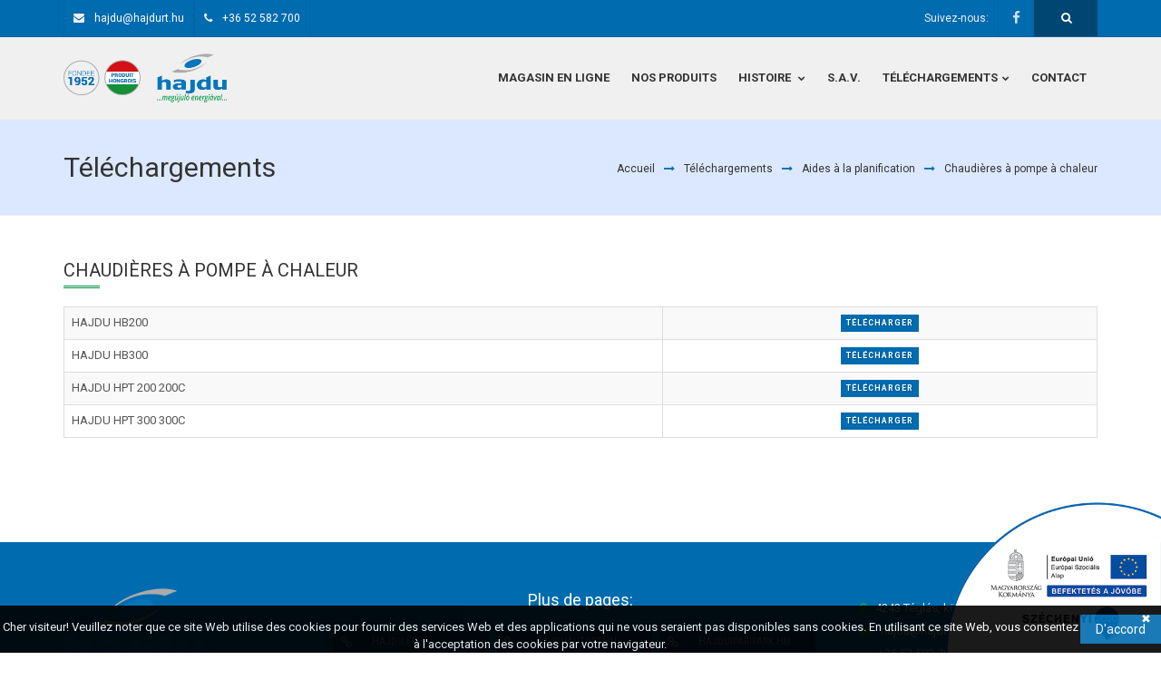

--- FILE ---
content_type: text/html; charset=UTF-8
request_url: https://hajdu.fr/telechargements/chaudi%C3%A8res-%C3%A0-pompe-%C3%A0-chaleur/86
body_size: 6027
content:
<!DOCTYPE html>
<html lang="hu">
	<head>
		<title>Chaudières à pompe à chaleur</title>
		<meta name="description" content="A HAJDU Hajdúsági Ipari Zrt. Tégláson található. Több mint 65 éve gyárt  
 elektromos és gázüzemű épületgépészeti termékeket. " />
		<meta name="keywords" content="" />
		<meta charset="UTF-8" />
		<meta name="viewport" content="width=device-width, initial-scale=1, maximum-scale=1, user-scalable=no">
		
				<meta property="og:image" content="https://hajdu.fr/assets/images/logo_hun.png" />
		<meta property="og:title" content="Chaudières à pompe à chaleur" />
		<meta property="og:description" content="A HAJDU Hajdúsági Ipari Zrt. Tégláson található. Több mint 65 éve gyárt  
 elektromos és gázüzemű épületgépészeti termékeket. " />
		<meta property="og:url" content="https://hajdu.fr/telechargements/chaudi%C3%A8res-%C3%A0-pompe-%C3%A0-chaleur/86" />
		
		<link rel="shortcut icon" href="/assets/images/favicon.ico">

		<link href="https://fonts.googleapis.com/css?family=Oswald:400,100,300,500,700%7CLato:400,300,700,900&subset=latin,latin-ext" rel="stylesheet" type="text/css">
		<link href="https://fonts.googleapis.com/css?family=Roboto:100,300,400,500,700,900&subset=latin-ext" rel="stylesheet">
		
		<link rel="stylesheet" href="/assets/css/assets.css">
		<link rel="stylesheet" href="/assets/css/style.css?v=1">
		<link rel="stylesheet" href="/assets/css/shortcodes.css">
		<link rel="stylesheet" href="/assets/css/sliders/flexslider.css" />
		<link rel="stylesheet" href="/assets/css/shop.css">
		<link rel="stylesheet" href="//code.jquery.com/ui/1.12.1/themes/base/jquery-ui.css">
		
		<link id="theme_css" rel="stylesheet" href="/assets/css/light.css">
		<link id="skin_css" rel="stylesheet" href="/assets/css/skins/default.css">
		
		<!-- Global site tag (gtag.js) - Google Analytics -->
		<script async src="https://www.googletagmanager.com/gtag/js?id=UA-221808683-1"></script>
		<script>
			window.dataLayer = window.dataLayer || [];
			function gtag(){dataLayer.push(arguments);}
			gtag('js', new Date());

			gtag('config', 'UA-221808683-1');
		</script>
	</head>
	
	<body>
		<!--FACEBOOK API code -->

<!-- API code end -->

		
		<div class="page-loader"></div>
		
		<div class="pageWrapper">
			<div class="top-bar gry-bg">
				<div class="container">
					<ul class="top-info f-left">
					    <li>
							<i class="fa fa-envelope main2_color"></i>
							<b class="main2_color"></b>
							<a href="mailto:hajdu@hajdurt.hu" class="main2_color">
								hajdu@hajdurt.hu							</a>
						</li>
						
					    <li>
							<i class="fa fa-phone main2_color"></i>
							<b class="main2_color"></b>
							<a href="tel:+36 52 582 700" class="main2_color">
								+36 52 582 700							</a>
						</li>
				    </ul>
					
					<div class="f-right f-search">
						<div class="top-search" style="width:70px; height:40px; line-height: 40px; padding-left:30px; padding-right: 30px; color:#fff; border-right:1px rgba(0,0,0,0.06) solid !important; background-color:#004672;">
	<a href="#">
		<span class="fa fa-search" style="color:#fff"></span>
	</a>
	
	<div class="search-box">
		<form action="/app/contentSearch" id="search-form">
			<input type="text" name="search" id="search-input" placeHolder="Recherche..." />
		</form>
	</div>
</div>					</div>
					
				    <div class="f-right social-list">
					    <span class="lbl-txt">Suivez-nous:</span>
					    
													<a href="https://www.facebook.com/hajducegcsoport/" data-toggle="tooltip" data-placement="bottom" data-original-title="Facebook">
								<i class="fa fa-facebook ic-facebook no-border"></i>
							</a>
										    </div>
					
					<div class="f-right social-list p-r-1">
					    <span class="lbl-txt">
														<a href="" class="faq"></a>
													</span>
					    
										    </div>
				</div>
			</div>
			
			<header class="top-head minimal">
		    	<div class="container">
			    	<div class="logo">
				    	<a href="/">
							<img alt="" src="/assets/images/logo_fra.png"/>
						</a>
				    </div>
				    
					<div class="responsive-nav">
						<nav class="top-nav">
							<ul class="" ><li class="" ><a class="" href="https://chauffe-eau.hajdu.fr/fr" target="_blank" ><span>Magasin en ligne</span></a></li><li class="" ><a class="" href="/nos-produits" ><span>Nos produits</span></a></li><li class="" ><a class="" href="/histoire" ><span>Histoire </span></a><ul class="" aria-labelledby="main-drop" id="default-sub-l0-i2"><li class="" ><a class="" href="/historique-detaille-de-lentreprise" ><span>Historique détaillé de l'entreprise</span></a></li><li class="" ><a class="" href="/notre-philosophie" ><span>Notre philosophie</span></a></li><li class="" ><a class="" href="/notre-vision" ><span>Notre vision</span></a></li><li class="" ><a class="" href="/politique-du-systeme-integre-de-gouvernance-dentreprise" ><span>Politique du système intégré de gouvernance d'entreprise</span></a></li><li class="" ><a class="" href="/recompenses" ><span>Récompenses</span></a></li></ul></li><li class="" ><a class="" href="/sav" ><span>S.A.V.</span></a></li><li class="" ><a class="" href="/services" ><span>Services d'entr. et de rép.</span></a></li><li class="" ><a class="" href="/telecharger-les-categories" ><span>Téléchargements</span></a><ul class="" aria-labelledby="main-drop" id="default-sub-l0-i5"><li class="" ><a class="" href="/telechargements/certifications/1" ><span>Certifications</span></a><ul class="" aria-labelledby="sub-drop" id="default-sub-l1-i0"><li class="" ><a class="" href="/telechargements/declaration-de-performance/16" ><span>Déclaration de performance</span></a></li><li class="" ><a class="" href="/telechargements/scip/81" ><span>SCIP</span></a></li><li class="" ><a class="" href="/telechargements/certifications-iso/2" ><span>Certifications ISO</span></a></li><li class="" ><a class="" href="/telechargements/cedeclarations-de-conformite-fournisseur/17" ><span>CE/Déclarations de conformité fournisseur</span></a><ul class="" aria-labelledby="sub-drop" id="default-sub-l2-i3"><li class="" ><a class="" href="/telechargements/tampon-et-solaire/56" ><span>Tampon et solaire</span></a></li><li class="" ><a class="" href="/telechargements/equipement-electrique/57" ><span>Équipement électrique</span></a></li><li class="" ><a class="" href="/telechargements/pompe-à-chaleur-aireau/93" ><span>Pompe à chaleur air/eau</span></a></li><li class="" ><a class="" href="/telechargements/equipement-à-gaz-hajdu-chauffeeau/96" ><span>Equipement à gaz</span></a></li></ul></li><li class="" ><a class="" href="/telechargements/certification-institutionnelle/51" ><span>Certification institutionnelle</span></a><ul class="" aria-labelledby="sub-drop" id="default-sub-l2-i4"><li class="" ><a class="" href="/telechargements/chaudière-à-gaz-à-condensation/5" ><span>Chaudière à gaz à condensation</span></a></li><li class="" ><a class="" href="/telechargements/capteurs-solaires/6" ><span>Capteurs solaires</span></a></li><li class="" ><a class="" href="/telechargements/essoreuse/58" ><span>Essoreuse</span></a></li><li class="" ><a class="" href="/telechargements/ballons-d'eau-chaude-electriques/59" ><span>Ballons d'eau chaude électriques</span></a><ul class="" aria-labelledby="sub-drop" id="default-sub-l3-i3"><li class="" ><a class="" href="/telechargements/eac/64" ><span>EAC</span></a></li><li class="" ><a class="" href="/telechargements/lcie/65" ><span>LCIE</span></a></li><li class="" ><a class="" href="/telechargements/szutest/66" ><span>SzuTest</span></a></li><li class="" ><a class="" href="/telechargements/tuv/67" ><span>TÜV</span></a></li><li class="" ><a class="" href="/telechargements/vde/68" ><span>VDE</span></a></li></ul></li><li class="" ><a class="" href="/telechargements/reservoirs-d'eau-chaude-au-gaz/60" ><span>Réservoirs d'eau chaude au gaz</span></a></li><li class="" ><a class="" href="/telechargements/ballons-d'eau-chaude-à-pompe-à-chaleur/61" ><span>Ballons d'eau chaude à pompe à chaleur</span></a><ul class="" aria-labelledby="sub-drop" id="default-sub-l3-i5"><li class="" ><a class="" href="/telechargements/lcie/69" ><span>LCIE</span></a></li><li class="" ><a class="" href="/telechargements/siq/70" ><span>SIQ</span></a></li><li class="" ><a class="" href="/telechargements/tuv/71" ><span>TÜV</span></a></li></ul></li><li class="" ><a class="" href="/telechargements/chaudières-à-combustibles-mixtes/63" ><span>Chaudières à combustibles mixtes</span></a></li></ul></li><li class="" ><a class="" href="/telechargements/pompe-à-chaleur/80" ><span>Pompe à chaleur</span></a></li><li class="" ><a class="" href="/telechargements/certification-d'hygiène-de-l'eau/52" ><span>Certification d'hygiène de l'eau</span></a></li></ul></li><li class="" ><a class="" href="/telechargements/manuel/3" ><span>Manuel</span></a></li><li class="" ><a class="" href="/telechargements/etiquettes-d'energie/8" ><span>Étiquettes d'énergie</span></a><ul class="" aria-labelledby="sub-drop" id="default-sub-l1-i2"><li class="" ><a class="" href="/telechargements/chauffeeau-electrique-à-circuit-ferme/9" ><span>Chauffe-eau électrique à circuit fermé</span></a><ul class="" aria-labelledby="sub-drop" id="default-sub-l2-i0"><li class="" ><a class="" href="/telechargements/hajdu-z-serie/18" ><span>HAJDU Z série</span></a></li><li class="" ><a class="" href="/telechargements/aquastic-flat-serie/19" ><span>Aquastic FLAT série</span></a></li><li class="" ><a class="" href="/telechargements/aquastic-flat-wifi-serie/98" ><span>Aquastic FLAT WIFI série</span></a></li><li class="" ><a class="" href="/telechargements/aquastic-aq-erp-serie/20" ><span>Aquastic AQ ErP série</span></a></li><li class="" ><a class="" href="/telechargements/hajdu-z-erp-serie/21" ><span>HAJDU Z ErP série</span></a></li><li class="" ><a class="" href="/telechargements/hajdu-z-s-erp-serie/22" ><span>HAJDU Z S ErP série</span></a></li><li class="" ><a class="" href="/telechargements/hajdu-zv-erp-serie/23" ><span>HAJDU ZV ErP série</span></a></li><li class="" ><a class="" href="/telechargements/aquastic-aq-serie/24" ><span>Aquastic AQ série</span></a></li><li class="" ><a class="" href="/telechargements/hajdu-zv-serie/46" ><span>HAJDU ZV série</span></a></li><li class="" ><a class="" href="/telechargements/hajdu-za-zf-serie/47" ><span>HAJDU ZA ZF série</span></a></li><li class="" ><a class="" href="/telechargements/hajdu-z-smart-serie/53" ><span>HAJDU Z SMART série</span></a></li><li class="" ><a class="" href="/telechargements/hajdu-sy-r-smiley-serie/54" ><span>HAJDU SY R SMILEY série</span></a></li><li class="" ><a class="" href="/telechargements/hajdu-cube-serie/72" ><span>HAJDU CUBE série</span></a></li><li class="" ><a class="" href="/telechargements/aquastic-aq-eco-erp-serie/75" ><span>AQUASTIC AQ ECO ErP série</span></a></li><li class="" ><a class="" href="/telechargements/aquastic-aq-eco-slim-serie/76" ><span>AQUASTIC AQ ECO SLIM série</span></a></li><li class="" ><a class="" href="/telechargements/hajdu-stxl-c/94" ><span>HAJDU STXL C / CE</span></a></li><li class="" ><a class="" href="/telechargements/hajdu-z-c-erp/95" ><span>HAJDU Z C ErP</span></a></li></ul></li><li class="" ><a class="" href="/telechargements/chauffeeau-electrique-à-ecoulement-libre/10" ><span>Chauffe-eau électrique à écoulement libre</span></a><ul class="" aria-labelledby="sub-drop" id="default-sub-l2-i1"><li class="" ><a class="" href="/telechargements/hajdu-ft--fta-serie/25" ><span>HAJDU FT / FTA série</span></a></li><li class="" ><a class="" href="/telechargements/aquastic-aq-10-serie/26" ><span>Aquastic AQ 10 série</span></a></li><li class="" ><a class="" href="/telechargements/aquastic-5a-5f-serie/27" ><span>Aquastic 5A, 5F série</span></a></li><li class="" ><a class="" href="/telechargements/hajdu-mc5-mca5/92" ><span>HAJDU MC5 MCA5 série</span></a></li></ul></li><li class="" ><a class="" href="/telechargements/chauffeeaux-à-chauffage-indirect/11" ><span>Chauffe-eaux à chauffage indirect</span></a><ul class="" aria-labelledby="sub-drop" id="default-sub-l2-i2"><li class="" ><a class="" href="/telechargements/hajdu-ind--ide/28" ><span>HAJDU IND / IDE</span></a></li><li class="" ><a class="" href="/telechargements/hajdu-hrnhrt/29" ><span>HAJDU HR-N/HR-T</span></a></li><li class="" ><a class="" href="/telechargements/hajdu-sta/30" ><span>HAJDU STA</span></a></li><li class="" ><a class="" href="/telechargements/aquastic-aq-ind-fcsc/31" ><span>Aquastic AQ IND FC/SC</span></a></li><li class="" ><a class="" href="/telechargements/aquastic-aq-sta/32" ><span>Aquastic AQ STA</span></a></li><li class="" ><a class="" href="/telechargements/aquastic-id-a/33" ><span>Aquastic ID A</span></a></li><li class="" ><a class="" href="/telechargements/hajdu-hd/34" ><span>HAJDU HD</span></a></li><li class="" ><a class="" href="/telechargements/aquastic-aq-ide-f/77" ><span>AQUASTIC AQ IDE F</span></a></li><li class="" ><a class="" href="/telechargements/hajdu-ind--ide-erp/78" ><span>HAJDU IND / IDE ErP</span></a></li><li class="" ><a class="" href="/telechargements/hajdu-ind--ide-erp-sztea/89" ><span>HAJDU IND / IDE ERP Sztea</span></a></li><li class="" ><a class="" href="/telechargements/hajdu-stxl-c/79" ><span>HAJDU STXL C</span></a></li></ul></li><li class="" ><a class="" href="/telechargements/chauffeeaux-thermodynamiques/12" ><span>Chauffe-eaux thermodynamiques</span></a><ul class="" aria-labelledby="sub-drop" id="default-sub-l2-i3"><li class="" ><a class="" href="/telechargements/hajdu-hb-/35" ><span>HAJDU HB </span></a></li><li class="" ><a class="" href="/telechargements/hajdu-hpt/36" ><span>HAJDU HPT</span></a></li></ul></li><li class="" ><a class="" href="/telechargements/ballons-tampons/13" ><span>Ballons tampons</span></a><ul class="" aria-labelledby="sub-drop" id="default-sub-l2-i4"><li class="" ><a class="" href="/telechargements/hajdu-pt-erp-/37" ><span>HAJDU PT ErP </span></a></li><li class="" ><a class="" href="/telechargements/hajdu-pt/38" ><span>HAJDU PT</span></a></li><li class="" ><a class="" href="/telechargements/aquastic-aq-pt-erp/39" ><span>Aquastic AQ PT ErP</span></a></li><li class="" ><a class="" href="/telechargements/aquastic-aq-pt/40" ><span>Aquastic AQ PT</span></a></li><li class="" ><a class="" href="/telechargements/hajdu-pt-hc/91" ><span>HAJDU PT HC</span></a></li></ul></li><li class="" ><a class="" href="/telechargements/appareils-à-gaz/14" ><span>Appareils à gaz</span></a><ul class="" aria-labelledby="sub-drop" id="default-sub-l2-i5"><li class="" ><a class="" href="/telechargements/hajdu-ballon-d'eau-chaude-au-gaz/41" ><span>HAJDU ballon d'eau chaude au gaz</span></a></li><li class="" ><a class="" href="/telechargements/hajdu-chaudières-à-condensation/42" ><span>HAJDU Chaudières à condensation</span></a></li></ul></li><li class="" ><a class="" href="/telechargements/chaudières-mixtes/15" ><span>Chaudières mixtes</span></a><ul class="" aria-labelledby="sub-drop" id="default-sub-l2-i6"><li class="" ><a class="" href="/telechargements/hajdu-hvk/43" ><span>HAJDU HVK</span></a></li><li class="" ><a class="" href="/telechargements/aquastic-aq-vk/44" ><span>Aquastic AQ VK</span></a></li></ul></li><li class="" ><a class="" href="/telechargements/hajdu-appareils-à-pompe-à-chaleur/73" ><span>HAJDU Appareils à pompe à chaleur</span></a></li></ul></li><li class="" ><a class="" href="/telechargements/catalogues-de-produits/48" ><span>Catalogues de produits</span></a></li><li class="" ><a class="" href="/telechargements/rapport-d'energie/49" ><span>Rapport d'énergie</span></a></li><li class="" ><a class="" href="/telechargements/informations-d'emballage/50" ><span>Informations d'emballage</span></a></li><li class="" ><a class="" href="/telechargements/autres-documents/74" ><span>Autres documents</span></a></li><li class="" ><a class="" href="/telechargements/aides-à-la-planification/82" ><span>Aides à la planification</span></a><ul class="" aria-labelledby="sub-drop" id="default-sub-l1-i7"><li class="" ><a class="" href="/telechargements/pompes-à-chaleur-de-chauffage-et-de-refroidissement/83" ><span>Pompes à chaleur de chauffage et de refroidissement</span></a></li><li class="" ><a class="" href="/telechargements/chaudières-à-condensation/84" ><span>Chaudières à condensation</span></a></li><li class="" ><a class="" href="/telechargements/conduits-de-fumee-cocertifies/85" ><span>Conduits de fumée co-certifiés</span></a></li><li class="" ><a class="" href="/telechargements/chaudières-à-pompe-à-chaleur/86" ><span>Chaudières à pompe à chaleur</span></a></li><li class="" ><a class="" href="/telechargements/chaudières-à-pompe-à-chaleur/87" ><span>Chaudières à pompe à chaleur</span></a></li><li class="" ><a class="" href="/telechargements/certificats/88" ><span>Certificats</span></a></li></ul></li><li class="" ><a class="" href="/telechargements/manuel-du-fournisseur/90" ><span>Manuel du fournisseur</span></a></li></ul></li><li class="" ><a class="" href="/offresdemploi" ><span>Offres d'emploi</span></a></li><li class="" ><a class="" href="/contact" ><span>Contact</span></a></li></ul>						</nav>
					</div>
		    	</div>
		    </header>

			<div class="pageContent">
				
<div class="page-title">
	<div class="container">
		<h1 class="f-left">Téléchargements</h1>
		
		<div class="breadcrumbs minimal f-right">
			<a href="/">Accueil</a><i class="fa fa-long-arrow-right main-color"></i><a href="/telechargements">Téléchargements</a><i class="fa fa-long-arrow-right main-color"></i><a href="/telechargements/aides-à-la-planification/82">Aides à la planification</a><i class="fa fa-long-arrow-right main-color"></i><a href="/telechargements/chaudières-à-pompe-à-chaleur/86">Chaudières à pompe à chaleur</a>		</div>
	</div>
</div>

<div class="container">
	<div class="sm-padding">
					<div class="heading style3 sm">
				<h3 class="uppercase">Chaudières à pompe à chaleur</h3>
				
							</div>
				
		<div class="table-responsive">
			<table class="table table-bordered table-striped responsive-utilities">		
				<tbody>
											<tr>
							<th class="font-roboto">HAJDU HB200 </th>
							
							<td>
								<a href="/files/downloads/gepkonyv-hajdu-hb200-pdf-20210414130214.pdf" data-id="336" class="btn btn-xs main-bg download-button">
									Télécharger								</a>
							</td>
						</tr>
											<tr>
							<th class="font-roboto">HAJDU HB300 </th>
							
							<td>
								<a href="/files/downloads/gepkonyv-hajdu-hb300-pdf-20210414130156.pdf" data-id="335" class="btn btn-xs main-bg download-button">
									Télécharger								</a>
							</td>
						</tr>
											<tr>
							<th class="font-roboto">HAJDU HPT 200 200C </th>
							
							<td>
								<a href="/files/downloads/e357f72f36f431666103d1ec0fad79eb.pdf" data-id="36" class="btn btn-xs main-bg download-button">
									Télécharger								</a>
							</td>
						</tr>
											<tr>
							<th class="font-roboto">HAJDU HPT 300 300C</th>
							
							<td>
								<a href="/files/downloads/gepkonyv-hpt300-cpdf-20200507105505.pdf" data-id="377" class="btn btn-xs main-bg download-button">
									Télécharger								</a>
							</td>
						</tr>
									</tbody>
			</table>
		</div>
		
		<nav class="col-md-12 text-center">
			<ul class="pagination">
				<a class="hidden">«</a><a class="hidden">»</a>			</ul>
		</nav>
	</div>
</div>			</div>
			
			<footer id="footWrapper" class="footer-minimal">
				<div class="footer-middle no-bg">
					<div class="container">
						<div class="row">
							<div class="col-md-3">
								<a href="/">
									<img alt="" src="/assets/images/logo_footer.png">
								</a>
							</div>
							
							<div class="col-md-6">
								<div class="social-list half-icons">
									<h4 class="white" style="margin-bottom:10px; text-align: center">Plus de pages:</h4>
																			<a href="//hajdu.eu">
											<i class="fa fa-link sm-icon" data-hover=""></i>
											<span>hajdu.eu</span>
										</a>
																			<a href="//hajduautort.hu">
											<i class="fa fa-link sm-icon" data-hover=""></i>
											<span>hajduautort.hu</span>
										</a>
																			<a href="//hajduiparipark.hu">
											<i class="fa fa-link sm-icon" data-hover=""></i>
											<span>hajduiparipark.hu</span>
										</a>
																	</div>
							</div>
							
							<ul class="minimal-info col-md-3">
								<li><i class="fa fa-map-marker"></i><span>4243 Téglás, külterület, hrsz.: 0135/9</span></li>
								<li><i class="fa fa-envelope"></i><span>hajdu@hajdurt.hu</span></li>
								<li><i class="fa fa-phone"></i><span>+36 52 582 700</span></li>
							</ul>
						</div>
					</div>	
				</div>

			    <div class="footer-bottom">
				    <div class="container">
			    		<div class="row">
				    		<div class="col-md-4 copyrights">
								HAJDU Hajdúsági Ipari Zrt. © 2018. Tous droits réservés.							</div>

						    <div class="col-md-8 last">
								<ul class="footer-menu" id=""><li class=""><a href="/actualites" class="">Nos actualités</a></li><li class=""><a href="/offresdemploi" class="">Offres d'emploi</a></li><li class=""><a href="/adatkezelesi-tajekoztato" class="">Politique de confidentialité</a></li><li class=""><a href="/cookie-tajekoztato" class="">Informations sur les cookies</a></li><li class=""><a href="/impressum" class="">Impressum</a></li></ul>						    </div>
			    		</div>
				    </div>
			    </div>
			</footer>
		</div>
		
		<a id="to-top" href="#">
			<span class="fa fa fa-angle-up"></span>
		</a>
		
		<a href="" id="eu-b-r">
			<img src="/assets/images/eu_b_r.png" alt="eu-b-r">
		</a>
		
					<div class="cookie_box">
				<div class="cookie_text">
					<p><span style="font-family:roboto">Cher visiteur! Veuillez noter que ce site Web utilise des cookies pour fournir des services Web et des applications qui ne vous seraient pas disponibles sans cookies. En utilisant ce site Web, vous consentez à l'acceptation des cookies par votre navigateur.</span></p>
				</div>
				
				<div class="cookie_button" id="approveCookie">D'accord</div>
				<div type="button" id="notApproveCookie">&#x2716;</div>
			</div>
				
		
 		<script type="text/javascript" src="/assets/js/jquery-1.12.0.min.js"></script>
 		<script type="text/javascript" src="/assets/js/assets.js"></script>
		<script src="https://code.jquery.com/ui/1.12.1/jquery-ui.js"></script>
		<script type="text/javascript" src="/assets/js/sliders/jquery.flexslider-min.js"></script>
		
		<script type="text/javascript">
			$(document).ready(function(){
				$('#search-input').autocomplete({
					source: '/app/autoComplete',
					select: function(event, ui){
						$('#search-input').val(ui.item.value);
						$('#search-input').parent().submit();
					}
				});
				
				$('a[href="/services"]').parent().remove();
				$('a[href="/offresdemploi"]').parent().remove();
			});
			
			$(window).load(function() {
				$('.flexslider').flexslider({
					animation: "fade"
				});
				
				$('.flash-modal-trigger').click();
				
				$('.categories').find('a').each(function(){
					if($(this).attr('href') != '/')
					if (document.location.href.indexOf($(this).attr('href')) != -1){
						$(this).addClass('main-color');
						$(this).parent().parent().addClass('in');
						$(this).parent().parent().prev('a').addClass('main-color');
						$(this).parent().parent().parent().parent().addClass('in');
						$(this).parent().parent().parent().parent().prev('a').addClass('main-color');
					}
				});
				
				$('.shops-form #county').change(function(){
					window.location.href = '/telechargements/chaudi%C3%A8res-%C3%A0-pompe-%C3%A0-chaleur/86?county=' + $(this).val();
				});
				
				$('.shops-form #category').change(function(){
					window.location.href = '/telechargements/chaudi%C3%A8res-%C3%A0-pompe-%C3%A0-chaleur/86?category=' + $(this).val();
				});
				
				if(window.innerWidth <= 992){
					$('.language-selector ul').css('display', 'contents');
					$('.language-selector ul').hide();
				}
				
				$('#approveCookie').click(function(){
					$.get('/app/approveCookie');
					allConsentGranted();
					$('.cookie_box').slideUp();
				});
				
				$('#notApproveCookie').click(function(){
					$('.cookie_box').slideUp();
				});
				
				$('.popup-link').magnificPopup({
					type: 'inline'
				});
				
				$('.popup-link').click();
				
				$('#ContactTopic').change(function(){
					if($(this).val() == 'PAN')
						$(this).parent().parent().parent().find('input').prop('required', false);
					else
						$(this).parent().parent().parent().find('input').not('#ContactPhone').prop('required', true);
				});
			});
			
			gtag('consent', 'default', {
				'ad_storage': 'denied',
				'ad_user_data': 'denied',
				'ad_personalization': 'denied',
				'analytics_storage': 'denied'
			});
			
			function allConsentGranted() {
				gtag('consent', 'update', {
					'ad_storage': 'granted',
					'ad_user_data': 'granted',
					'ad_personalization': 'granted',
					'analytics_storage': 'granted'
				});
			}
		</script>

		<script type="text/javascript" src="/assets/js/script.js"></script>
		
		<script id="mcjs">!function(c,h,i,m,p){m=c.createElement(h),p=c.getElementsByTagName(h)[0],m.async=1,m.src=i,p.parentNode.insertBefore(m,p)}(document,"script","https://chimpstatic.com/mcjs-connected/js/users/decbb5d71ccfe50c4b2477c64/40d2b4eed7c1151fe5693b988.js");</script>
	</body>
</html>

--- FILE ---
content_type: text/css
request_url: https://hajdu.fr/assets/css/shortcodes.css
body_size: 9625
content:
/*
------------- 6.1 ------------------ */
.heading{
	margin-bottom: 20px;
	padding-bottom:10px;
	position:relative
}
.heading.centered {
	text-align:center;
}
.heading:after{
	display:inline-block;
	position:absolute;
	left:0;
	bottom:0;
	height:1px;
	width:200px;
	content:"";
	display: none;
}
.heading.main .head-sep{
	z-index:3;
	margin-bottom: 15px;
	display: inline-block;
	top: -3px;
	line-height: 1;
	position: relative;
}
.heading.main .head-sep:before,.heading.main .head-sep:after{
	width: 50px;
	height: 1px;
	content:"";
	display:inline-block;
	position: relative;
	margin-right: 6px;
}
.heading.main .head-sep:after{
	margin-left: 22px;
	margin-right: 0;
}
.heading.t-right .head-sep{
	left:auto;
	right:25px
}
.heading.main .head-sep u{
	width: 20px;
	position: absolute;
	display: block;
	left: 50%;
	top: 11px;
	margin-left: -10px;
}
.heading.main .head-sep u:after,.heading.main .head-sep u:before{
	position: absolute;
	top:0;
	left: -2px;
	border-left: 2px #888 solid;
	border-right: 2px #888 solid;
	width: 10px;
	height: 6px;
	display: inline-block;
	content: "";
	transform:  skew(30deg);
	-webkit-transform: skew(50deg);
}
.heading.main .head-sep u:after{
	left: auto;
	right: -3px;
	transform:  skew(-30deg);
	-webkit-transform: skew(-50deg);
}
.heading.t-right:after{
	left:auto;
	right:0
}
.heading h3,.heading h4{
	font-size:33px;
	line-height:1;
	margin-bottom:10px;
}
.heading h4{
	font-size: 27px
}
.heading p{
	font-size:13px;
	margin:0;
	line-height: 1.6;
}
.heading.sm h3,.heading.sm h4{
	font-size:20px;
	margin-bottom: 0
}
.heading.sm p{
	font-size:14px;
}
.heading.lg h3,.heading.lg h4{
	font-size:40px;
}
.heading p{
	margin-bottom: 15px !important
}
.heading.lg p{
	font-size:18px;
}
.heading i{
	font-size:80%;
	margin-right:10px;
	float:left;
	margin-top: 5px
}
.heading.centered i{
	float:none;
	display:table;
	margin:0 auto 5px
}
.heading.t-right i{
	margin-right:0;
	margin-left:10px;
	float:right
}
.heading.centered p{
	width: 70%;
	margin:auto;
	display:table
}
.heading.simple{
	padding-bottom:0;
	margin-bottom:30px
}
.heading.simple h4{
	font-size:25px
}
.sm-heading{
	margin-bottom:30px
}

.heading.style2.centered{
    display:table;
    margin: auto;
}
.heading.style2.centered p{
    width: 100%
}
.heading.style2:before{
	position:absolute;
	font: normal normal normal 17px/1 FontAwesome;
	content: "\f0c4";
	display:inline-block;
	bottom: -8px;
	left: 0;
}
.heading.centered.style2:before{
	left: 0%;
}
.heading.t-right.style2:before{
	right: 0;
	left:auto;
	transform: rotate(180deg);
}
.heading.simple.style2:before,.heading.simple:after,.heading.simple:before{
	display:none !important
}
.heading.style3{
	display: table;
}
.heading.style3.t-right{
	margin-left: auto;
}
.heading.style3:before{
	display: inline-block;
	position: absolute;
	left: 0;
	bottom:0;
	content: "";
	height: 1px;
	width: 40px;
	border-top: medium #555 double
}
.heading.style3.centered:before{
	left:50%;
	margin-left:-20px
}
.heading.style3.t-right:before{
	left:auto;
	right: 0
}
.heading.style3.centered{
	display:block
}
.heading.style4{
	border-bottom: 1px #ddd solid
}
/*
------------- 6.2. Icon Boxes ---------------- */
.icon-box h4{
	font-size:20px;
}
.icon-boxes-1,.icon-boxes-2{
	position:relative;
	z-index: 1;
}
.icon-box p{
	margin-bottom: 0
}
.icon-box-1{
	padding: 30px;
	text-align:center;
	position:relative;
	box-shadow: 0px 0px 1px 1px rgba(0, 0, 0, 0.12);
	border: 1px #fff solid;
}
.icon-box-1 i{
	display:table;
	margin: 0 auto 25px;
	font-size: 45px;
	position:relative;
	z-index:3;
}
.icon-box-1 .icon-desc{
	position:relative;
	z-index:3;
	margin-bottom:80px;
}
.icon-box-1 .icon-desc p{margin-bottom: 25px;}
.icon-box-1 .box-number{
	font-size:30px;
}
.icon-box-1 .box-number{
	color:#fff;
	bottom: 30px;
	height: 55px;
	position:absolute;
	left:8%;
	width:82%;
	bottom:30px;
}
.icon-box-1 .box-number:after{
	z-index:1
}
.icon-box-1 .box-number:after,.icon-box-1 .box-number:before{
	position:absolute;
	width: 6px;
	height: 107%;
	left: -2px;
	top: -4%;
	content:"";
	display:block;
	border-radius: 2em;
	display:inline-block;
	z-index:1;
}
.icon-box-1 .box-number:before{
	left: auto;
	right: -2px;
}
.icon-box-1 .box-number span.count-title{
	position:relative;
	z-index:5;
	padding: 0;
	display: block;
	height: 100%;
	line-height: 46px;
	overflow:hidden;
	font-family: 'Oswald', sans-serif;
	font-weight: 500
}
.icon-box-1 .box-number span.count-title span{
	font-family:inherit
}
.icon-box-1 .box-number span.count-title i{
	color:#fff;
	line-height:55px;
	font-size:35px
}
.icon-box-1 .box-number span.count-title:after{
	z-index:-1;
}
.icon-boxes-1 [class*="col-md-"]:before,.icon-boxes-1 [class*="col-md-"]:after{
	height: 55px;
	width:15px;
	position:absolute;
	left:0;
	bottom:30px;
	content:"";
	display:inline-block;
}
.icon-boxes-1 [class*="col-md-"]:after{
	left:auto;
	right:0
}
.icon-boxes-1:before,.icon-boxes-1:after{
	border-width: 10px 15px 0 0;
	left:0;
	bottom: 85px;
}
.icon-boxes-1:after{
	left:auto;
	right:0;
	border-width: 10px 0 0 15px;
}
.aft-odo{
	font-weight: 300;
	margin-left: 3px;
	display: inline-block;
	top: 2px;
	position: relative;
}
.aft-odo u{
	font-style: normal;
	text-decoration: none;
}
.near-cell{
	padding: 2rem;
	margin: 0 -10px
}
.m-v-min-5{
	margin-left: -5px;
	margin-right: -5px
}
.m-v-min-10{
	margin-left: -10px;
	margin-right: -10px
}
/* icon box 2 */
.icon-box-2{
	text-align:center;
	overflow:hidden;
}
.icon-box-2 .icon-desc{
	position:relative;
	z-index:2;
	padding: 30px 10px 85px;
	margin: 0 4px -63px 7px;
	z-index: 0;
}
.icon-box-2 h4{
	position:relative;
	margin-bottom: 40px;
	font-size: 22px;
}
.icon-box-2 h4:after{
	position:absolute;
	left:50%;
	bottom: -20px;
	width: 40px;
	margin-left: -20px;
	height:1px;
	background-color: rgba(255,255,255,.5);
	content:"";
	display:inline-block;
}
.icon-box-2 p{
	margin: 10px 15px !important
}
.icon-box-2 .icon-desc i{
	color: rgba(0,0,0,.2);
	font-size: 45px;
	position: absolute;
	left: 50%;
	margin-left: -22px;
	bottom: 22px;
	z-index: 2;
	width: 44px;
	text-align: center;
}
.icon-box-2 .bottom-envelop{
	-webkit-box-shadow: 0px 0px 5px 0px rgba(0,0,0,0.37);
    box-shadow: 0px 0px 5px 0px rgba(0,0,0,0.37);
    margin: 0 5px;
}
.icon-box-2 .odometer,.icon-box-2 .bottom-envelop i{
	position: absolute;
    bottom: 25px;
    z-index: 99;
    display: block;
    left: 0;
    text-align: center;
    width: 100%;
    font-size:35px;
}
.icon-box-2 .bottom-envelop i{
	bottom:30px;
	font-size:45px
}
.icon-box-2 .box-number{
	width: 0;
	line-height: 100px;
	border-width: 127px;
	border-style:solid;
	border-top: 52px solid transparent !important;
	border-bottom-width: 90px;
	left: 0;
	top: 0;
	padding: 0;
	position:relative;
	margin-bottom:5px;
}
.img-icon{
	margin:0 auto 20px;
	border-radius:50%;
	width:170px;
	height:170px;
	border:4px #ddd solid;
	overflow:hidden;
	-webkit-transform: translateZ(0);
    -webkit-mask-image: -webkit-radial-gradient(circle, white 100%, black 100%);
}
.img-icon img{
	transform:scale(1);
	-webkit-transform:scale(1);
	border-radius:50%;
	-webkit-transition: all 0.3s ease;
	transition: all 0.3s ease;
}
.icon-box:hover .img-icon img{
	transform:scale(1.5);
	-webkit-transform:scale(1.5)
}
/* style 3 */
.icon-boxes-3{
	overflow:hidden
}
.icon-box-3{
	padding:20px;
	text-align:center;
	width: 240px;
	margin:auto;
	position:relative;
	margin-bottom: 100px;
}
.icon-box-3 .icon-desc{
	height: 200px;
	position:relative;
	-webkit-box-shadow: inset 0px 0px 10px 0px rgba(0,0,0,0.4);
	box-shadow: inset 0px 0px 10px 0px rgba(0,0,0,0.4);
	z-index: 2;
}
.icon-box-3:before{
	position:absolute;
	left: 15px;
	top: 15px;
	width: 210px;
	height: 210px;
	content:"";
	display:inline-block;
	z-index: 1;
}
.icon-box-3 .icon-desc:after{
	position:absolute;
	bottom: -115px;
	left:50%;
	width: 55px;
	height: 2px;
	margin-left: -27.5px;
	background-color: rgba(0, 0, 0, 0.6);
	content:"";
	display:inline-block;
	-webkit-filter: blur(3px);
	filter: blur(5px);
	border-radius: 50%;
}
.icon-box-3.circle:before,.icon-box-3.circle .icon-desc{
	border-radius: 50%;
}
.icon-box-3:after{
	left:50%;
	margin-left: -90px;
	bottom: -60px;
	z-index: 0;
	border-width: 100px 90px 0 90px;
}
.icon-box-3 .icon-desc:before{
	border-width: 15px 12px 0 12px;
	z-index:2;
	left:50%;
	margin-left: -12px;
	bottom: -40px;
}
.icon-box-3 i{
	margin-top: 36px;
	font-size: 37px;
	opacity:0.42;
	margin-bottom: 5px;
}
.icon-box-3 h4{
	margin-bottom:0;
	font-size: 15px;
	margin-top: 5px;
}
.icon-box-3 p{
	display:table;
	width:80%;
	margin:10px auto
}
.icon-box-3 .box-number{
	font-size: 40px;
	line-height: 1.2;
}
/* simple */
[class*="icon-box-"] .md-icon{
	font-size:23px
}
[class*="icon-box-"] p{
	margin-bottom:0
}
.icon-box.simple{
	margin-bottom:40px
}
.icon-box i{
	position:relative;
}
.icon-box.simple i{
	height:auto;
	float:left;
	position:relative;
	display:table-cell;
	vertical-align:top
}
.icon-box.simple h4{
	margin-bottom: 0;
}
.icon-box.simple .icon-simple-desc{
	display:table-cell;
	vertical-align:top;
	padding-left:20px
}
.side-cell{
	padding-top:70px
}
.side-cell .icon-box.simple{
	margin-bottom:50px
}
.right-icons .icon-box.simple i{
	float:right
}
.right-icons .icon-box.simple .icon-simple-desc{
	text-align:right;
	padding-left:0;
	padding-right:20px
}
.icon-bg:before,.icon-border:before{
	position:relative;
	z-index:2
}
.icon-border{
	border:2px #ddd solid
}
.icon-bg:after,.icon-border:after{
	transform:scale(1.3);
	-webkit-transform:scale(1.3);
	background-color:#333;
	opacity:0;
	z-index:0;
	-webkit-transition-duration: 0.5s !important;
	transition-duration: 0.5s !important;
	background-image:url('../images/over2.svg');
	background-position: center center;
	background-size: 100% 100%;
}
.icon-box:hover .icon-bg:after,.icon-box:hover .icon-border:after,i[class*="-icon"]:hover:after{
	transform:scale(0.9);
	-webkit-transform:scale(0.9);
	opacity:1
}
.icon-box:hover .icon-border,.icon-box:hover .dark-bg,.icon-box:hover .gry-bg,.icon-box:hover .black-bg,i[class*="-icon"][class*="-bg"]:hover{
	color:#fff
}
i[class*="-icon"] span{
	position:relative;
	z-index:2;
	cursor:pointer;
	display:block;
}
/* .icon-box lg-icon */
.icon-box.lg-icon{
	padding:30px 20px;
}
.icon-box.lg-icon i{
	margin:auto;
	margin-bottom: 40px;
	position:relative;
	font-weight: normal;
	box-shadow: 0px 20px 21px -12px rgba(0,0,0,.2);
	-webkit-box-shadow: 0px 20px 21px -12px rgba(0,0,0,.2);
	width: 120px !important;
	height: 60px !important;
	line-height: 71px !important;
	overflow: hidden;
	font-size:60px !important
}
.icon-box.lg-icon i:before{
	position:relative;
	z-index:2;
	transform: rotate(-26deg);
	-webkit-transform: rotate(-26deg);
	display: block;
	bottom: -20px;
	-webkit-transition: all 600ms ease;
	transition: all 600ms ease;
}
.icon-box.lg-icon:hover i:before{
	-webkit-animation: transFromBottomRot 600ms ease;
	animation: transFromBottomRot 600ms ease;
	bottom: 0;
}
.icon-box.lg-icon i:after{
	position:absolute;
	left:0;
	top:0;
	width:100%;
	height:100%;
	content:"";
	display:inline-block;
	background-color:#999;
	z-index:0;
	opacity:0;
	border:1px #999 solid
}
.icon-box.lg-icon i.circle:after{
	border-radius:50%
}
.rect-angles span{
	display:inline-block;
}
.icon-box-bg{
	padding:30px;
}
.icon-box-bg .box-number{
	line-height:1
}
.block-icon{
	display:table;
	margin:0 auto 30px
}
[class*="-bg"] hr{
	border-color:rgba(0,0,0,.25);
	border-bottom:1px rgba(255,255,255,.3) solid;
}
i[class*="-icon"]{
	display:inline-block;
	font-style:normal;
}
i.with-bg[class*="-icon"],i.icon-bg[class*="-icon"]{
	background-image:url('../images/over2.svg');
	background-position: center center;
	background-size: 100% 100%;
}
i.xs-icon{
	width: 20px !important;
	height:20px !important;
	text-align:center;
	line-height: 20px !important;
	font-size:12px !important;
}
i.sm-icon{
	width: 30px !important;
	height:30px !important;
	text-align:center;
	line-height: 31px !important;
	font-size: 13px !important;
}
i.md-icon{
	width: 40px !important;
	height:40px !important;
	text-align:center;
	line-height: 38px !important;
	font-size: 17px !important;
}
i.lg-icon{
	width: 60px !important;
	height: 60px !important;
	text-align:center;
	line-height: 58px !important;
	font-size: 23px !important;
}
i.xl-icon{
	width: 90px !important;
	height:90px !important;
	text-align:center;
	line-height: 90px !important;
	font-size:40px !important;
}
i.t-left{
	text-align:left !important
}
.icon-box h6{
	padding: 5px;
	margin: 0 0 10px;
	border-radius: 2px;
	display: inline-block;
}
.icon-box h3 i,.icon-box h4 i,.icon-box h5 i{
	width: auto !important;
	height: auto !important;
	line-height: 1 !important;
	margin-right: 15px;
	display: inline-block !important;
	float: none !important;
}
.img-div{
	position: absolute;
	height: 100%;
	width: 100%
}
/*
------------- 6.8. CTA ---------------- */
.cta_btn{
	display:table;
	width:100%
}
.cta-left,.cta-right{
	display:table-cell;
	vertical-align:middle
}
.cta-icon{
	padding: 0 25px 0 0;
	width:2%
}
.cta-icon.cta-right {
	padding:0 0 0 25px
}
.cta-icon i{
	padding: 15px;
	font-size: 25px;
}
h2.cta_heading{
	font-size: 24px;
	margin-bottom: 0;
	font-weight:500;
	line-height:1.4;
	text-transform: uppercase;
}
h4.cta_heading{
	font-size: 16px;
	margin-bottom: 0;
	font-family: "Lato", serif;
}
.cta_btn p{
	margin: 5px 0 0;
	width:90%;
	line-height: 1.7;
}
.cta_btn .cta-small{
	width:8%
}
/*
------------- Pricing ---------------- */
.pricing-tbl{
	text-align:center;
	position: relative;
}
.pricing-tbl ul{
	margin:auto;
	width:85%
}
.pricing-tbl ul li{
	padding:12px 0;
}
.pricing-tbl ul li:first-child{
	border-top-width:0
}
.pricing-tbl.style-1 ul li:first-child{
	border-top-width:1px
}
.pricing-tbl h3{
	padding:30px 0;
	font-size:20px;
	margin:0
}
.pricing-tbl .pricing-footer{
	padding:25px 0
}
.pricing-tbl .price-lg{
	font-size:28px;
}
.pricing-tbl .price_txt{
	padding:5px 0
}
.pricing-tbl .pricing-footer .btn{
	padding-right:30px;
	padding-left:30px;
	text-transform:none
}
/* style 3 */
.pricing-tbl.style-3 .price_txt{
	display:table;
	width:140px;
	height:140px;
	border-radius:50%;
	padding-top: 40px;
	margin:auto;
	text-align:center
}
.pricing-tbl.style-3 .price_txt span{
	display:block
}
.pricing-tbl.style-3 ul li:nth-child(2){
	border-top:0
}
.pricing-tbl.style-3:hover ul li,.pricing-tbl.style-3.selected ul li{
	color:#fff;
	border-color:rgba(255,255,255,0.2)
}
.pricing-tbl.style-3:hover h3,.pricing-tbl.style-3.selected h3{
	color:#fff
}
.pricing-tbl.no-margin{
	margin-right: -15px;
	margin-left: -15px
}
.pricing-tbl.lg-cell{
	margin: -20px -25px;
	z-index: 2;
	box-shadow: 0 0 13px rgba(0,0,0,.4);
}
.pricing-tbl.style-1.selected .price-lg,.pricing-tbl.style-1:hover .price-lg{
	color:#fff !important;
}
.pricing-tbl.lg-cell h3{
	padding-top: 45px;
	padding-bottom: 45px;
	font-size: 20px;
	color: #fff
}
.pricing-tbl.style-1.selected ul li,.pricing-tbl.style-1:hover ul li{
	border-color: rgba(255,255,255,.4);
}
.price-ul,.price-ul ul {
	margin: 0;
	list-style: none;
	padding: 0
}
.price-ul > li{
	padding: 0
}

.price-chart .panel-heading {
	font-size: 22px;
	margin: 0;
	padding: 30px 20px;
	text-align: center;
}
.price-label {
	display: block;
	font-size: 13px;
	letter-spacing: 1px;
	margin: 0 auto 10px;
	text-transform: uppercase;
}
.price-first-heading .price-label {
	font-weight: 600;
}
.price-figure {
	padding: 20px 0 30px;
	position: relative;
}
.price-currency {
	display: inline-block;
	font-size: 20px;
	font-weight: 400;
	position: absolute;
	top: 30px;
}
.price-amount {
	display: inline-block;
	font-size: 70px;
	line-height: 70px;
	padding: 0 0 0 17px;
}
.price-foreword {
	display: block;
	font-size: 14px;
	font-style: italic;
	padding: 0;
}
.price-paragraph {
	font-size: 14px;
	line-height: 20px;
	margin: 20px 0;
	font-weight: normal;
}
.price-paragraph span {
	font-size: 28px;
}
.price-ul .panel-heading {
	border-radius: 0;
	min-height: 260px;
	margin-bottom: 0;
}
.price-ul li li.list-group-item {
	border-left-width: 0;
	border-radius: 0;
	min-height: 45px;
}
.price-ul li.price-first-heading li.list-group-item {
	border-left-width: 1px;
	border-radius: 0;
	min-height: 45px;
}
.price-ul {
	list-style: none;
	margin: 0;
	padding: 0;
}
.price-ul li.price-first-heading, .price-pro li.price-inner {
	padding: 0;
}
.price-ul .panel-heading {
	border-right: 1px solid #ddd;
	border-top: 1px solid #ddd;
}
.price-ul li:first-child .panel-heading {
	border-left: 1px solid #ddd;
}
.price-ul li.list-group-item {
	text-align: center;
}

/*
-------------- Progress Bars --------------- */
.bar-title{
	font-size:15px;
	margin-bottom:7px;
	display:inline-block
}
.progress{
	position:relative;
	height:30px
}
.progress-bars .progress span:not(.badge){
	line-height:30px;
}
.progress-bars.sm-line .progress span:not(.badge){
	line-height:20px;
}
.progress-bars.tiny-line .progress{
	height:1px;
	margin-bottom:30px;
	overflow:visible;
}
.progress-bars.tiny-line .progress .progress-bar{
	margin-top:-3px;
	height:2px
}
.progress-bars.tiny-line .progress .progress-bar span,.progress-bars.tiny-line .progress .progress-bar i{
	margin-top: -17px;
	position: absolute;
	right: 0;
	opacity:0
}
.progress-bars.tiny-line .progress .progress-bar i{
	right:33px;
	margin-top: -12px;
}
.progress-bars.lg-line .progress{
	height:45px;
}
.progress-bars.lg-line .progress span:not(.badge){
	line-height:40px;
}
.progress-bars.lg-line.inner-title .progress-bar{
	text-align:left;
	padding-left:10px;
	white-space:nowrap
}
.progress-bars.lg-line.inner-title .progress-bar .bar-title{
	font-size:12px;
	color:#fff;
	line-height:45px;
	margin-right:8px
}
.progress-bars.sm-line .progress{
	height:20px;
}
.progress-bars.xs-line .progress{
	height:8px;
}
.progress-bars.tiny-line .progress span{
	line-height:20px
}
.progress-bars.xxs-line .progress{
	height:1px;
}

/*
-------------- testimonials ---------------- */
.testimonials-1{
	margin-left:-60px;
}
.testimonials-1 > div,.testimonials-1 div.slick-slide {
	margin-bottom:30px;
}
.testimonials-1 > div:last-child,.testimonials-1 div.slick-slide:last-child{
	margin-bottom:0
}
.testimonials-1.vertical-slider{
	margin-bottom: -60px;
}
.testimonials-1 .testimonials-bg{
	margin-left:100px;
	position:relative;
}
.testimonials-1 .testimonials-bg:before,.testimonials-1 .testimonials-bg:after{
	position:absolute;
	left: -10px;
	top: -12px;
	display:inline-block;
	padding: 8px;
	font: normal normal normal 17px/1 FontAwesome;
	content: "\f10d";
}
.testimonials-1 .testimonials-bg:before{
	transform: rotateX(180deg);
	-webkit-transform: rotateX(180deg);
}
.testimonials-1 .testimonials-bg:after{
	bottom: 9px;
	top:auto;
	left:auto;
	right: -9px;
	content: "\f10e";
}
.testimonials-1 .testimonials-img{
	float:left;
	border-left-width:7px;
	border-left-style:solid;
	position:relative;
	top:7px;
	left: -2px
}
.testimonials-1 .testimonials-img:before,.testimonials-1 .testimonials-img:after{
	height: 5px;
	width: 45%;
	position: absolute;
	left: -7px;
	top: -5px;
	content: "";
	display: inline-block;
}
.testimonials-1 .testimonials-img:after{
	top:auto;
	bottom:-5px
}
.testimonials-1 .testimonials-img img{
	-webkit-box-shadow: 10px 20px 16px -13px rgba(0,0,0,0.67);
	box-shadow: 10px 20px 16px -13px rgba(0,0,0,0.67);
}
.testimonials-1 p{
	padding:15px;
	margin:1px;
}
.testimonials-1 .testimonials-name{
	font-size:12px;
	margin-top:5px
}
.testi_img{
	width: 55px;
	height: 55px;
	overflow: hidden;
	display: table;
	margin: auto;
	margin-bottom: 20px;
}
.testi_img.lg{
	width: 150px;
	height: 150px;
}
.testimonials-grid .testimonials-img{
	width: 40px;
	height: 40px;
	overflow: hidden;
	margin-top:5px
}
.testimonials-grid .testimonials-img{
	float: left;
	margin-right:10px
}
.testi_img.border3px img,.testimonials-grid .testimonials-img img{
	border-radius:3px
}
.testi_img.circle img{
	border-radius:50%
}
.testimonials-grid .testimonials-content{
	margin-left:50px
}

.testimonials-grid .testimonials-name{
	padding:10px 0 0
}
/*
--------------- features --------------- */
.feature-details{
	padding-top:20px
}
.feature-details h4{
	font-size:22px;
	text-align: center;
	margin-bottom:10px;
}
.feature-details p{
	text-align: center;
	font-size:12px;
}
.feature-details h5{
	font-weight:normal;
	font-size:15px;
	margin-bottom:10px;
	margin-top: -15px;
	text-align: center;
}
/*
---------- 6.2. Dividers --------------- */
.divider {
	position:relative;
	width:100%;
}
.divider i {
	font-size:15px;
}
.divider.centered {
	text-align:center;
}
.divider.centered.short {
	display:table;
	width:50%;
}
.divider.centered:before, .divider.centered:after {
	position:absolute;
	top:50%;
	left:0;
	width:48%;
	height:1px;
	margin-top:-0.5px;
	content:"";
}
.divider.centered.short:before, .divider.centered.short:after {
	width:45%;
}
.divider.centered:after {
	left:auto;
	right:0;
}
hr.dev-style1{
	border: 0;
	height: 1px;
	background: #333;
	background-image: linear-gradient(to right, #eee, #999, #eee);
}
hr.dev-style2{
	border: 0;
	height: 1px;
	background-image: linear-gradient(to right, rgba(0, 0, 0, 0), rgba(0, 0, 0, 0.35), rgba(0, 0, 0, 0));
}
hr.dev-style3{
	border: 0;
	border-bottom: 1px dashed #ccc;
	background: transparent;
	position:relative
}
hr.dev-style3:before {
    position: absolute;
    font: normal normal normal 17px/1 FontAwesome;
    content: "\f0c4";
    display: inline-block;
    bottom: -8px;
    left: 0;
}
hr.dev-style4{
	padding: 0;
	border: none;
	border-top: medium double #ddd;
	color: #333;
	text-align: center;
	position:relative
}
hr.dev-style4:before {
    display: inline-block;
    position: relative;
    top: -0.7em;
    font-size: 1.5em;
    padding: 0 0.25em;
    background: white;
    font: normal normal normal 17px/1 FontAwesome;
    content: "\f140";
    color:#ccc
}
hr.dev-style5{
	border-top: 1px dashed #ccc;
    border-bottom: 1px solid #ddd;
    color: #fff;
    background-color: transparent;
    height: 3px;
}
.divider i.to-top {
	font-size:18px;
	cursor:pointer;
}

/*
------------- Buttons --------------- */
.btn-rounded{
	border-radius: 5px
}
.btn-round{
	border-radius: 20em
}
.btn.main-bg{
	text-shadow: 1px 1px 1px rgba(0,0,0,.3);
}
.rect-angles{
	position:relative
}
.rect-angles:before{
	left:-1px;
	top:-1px;
	width:10px;
	height:1px;
}
.rect-angles:after{
	left:-1px;
	top:-1px;
	width:1px;
	height:10px;
}
.rect-angles > span:before{
	right:-1px;
	left:auto;
	bottom:-1px;
	top:auto;
	width:10px;
	height:1px;
}
.rect-angles > span:after{
	right:-1px;
	left:auto;
	bottom:-1px;
	top:auto;
	width:1px;
	height:10px;
}
.rect-angles span > span:before{
	left:-1px;
	bottom:-1px;
	top:auto;
	width:10px;
	height:1px;
}
.rect-angles span > span:after{
	left:-1px;
	bottom:-1px;
	top:auto;
	width:1px;
	height:10px;
}
.rect-angles span span span:before{
	right:-1px;
	left:auto;
	top:-1px;
	width:10px;
	height:1px;
}
.rect-angles span span span:after{
	right:-1px;
	left:auto;
	top:-1px;
	width:1px;
	height:10px;
}
.rect-angles:hover:before{
	width:100%
}
.rect-angles:not([class*="-border"]):before,.rect-angles:not([class*="-border"]):after{
	left:0;
	top:0;
}
.rect-angles:not([class*="-border"]) > span:before,.rect-angles:not([class*="-border"]) > span:after{
	right:0;
	bottom:0;
}
.rect-angles:not([class*="-border"]) span > span:before,.rect-angles:not([class*="-border"]) span > span:after{
	left:0;
	bottom:0;
}
.rect-angles:not([class*="-border"]) span span span:before,.rect-angles:not([class*="-border"]) span span span:after{
	right:0;
	top:0;
	left:auto
}
.rect-angles:hover span span span:after{
	height:100%;
	-webkit-transition-delay: 0.2s !important;
	transition-delay: 0.2s !important;
}
.rect-angles:hover > span:before{
	width:100%;
	-webkit-transition-delay: 0.4s !important;
	transition-delay: 0.4s !important;
}
.rect-angles:hover span > span:after{
	height:100%;
	-webkit-transition-delay: 0.6s !important;
	transition-delay: 0.6s !important;
}

/*
------------ countdown -------------- */
.simple-count{
	/*font-size:13px*/
}
.simple-count span{
	display: inline-block;
	padding: 0 2px 0 8px;
	font-weight:bold
}
.legacy-count{
	font-size:14px
}
.legacy-count span{
	display: inline-block;
	font-size: 2em;
	line-height: 2em;
	padding: 0 5px 0 15px;
}
.c-bg{
	padding:3px 8px 4px;
	display:table;
	line-height:1;
	margin:auto;
	font-weight:normal;
	border-radius:3px
}
.months-style{
	font-size:16px;
}
.months-style i{
	margin:0 10px;
	font-size:14px
}
.separated-cells > div {
	display:table;
	margin:auto;
}
.separated-cells div div{
	display:table-cell;
	padding:0 30px;
	font-size:12px;
	border-left:1px #ddd dotted
}
.separated-cells.lg div div{
	font-size:15px;
}
.separated-cells div div span,.lg-countdown div span{
	display:block;
	margin-bottom:0px;
	font-size:20px;
	font-weight:900
}
.separated-cells.lg div div span{
	font-size:35px;
}
/* Large counts */
.lg-countdown,.cells-countdown{
	display:table;
	margin:auto;
}
.lg-countdown div{
	float:left;
	margin:0 10px;
	padding:30px 40px;
	border:1px #1d98e6 dashed
}
.no-border div{
	border:0 !important;
}
.white-tr-bg-light{
	background-color: rgba(255,255,255,.1);
}
.lg-countdown.style-2 div{
	border-radius:50%;
	border-style:solid
}
.lg-countdown div span{
	font-size:45px;
	font-weight:900;
	color:#fff;
}
.lg-countdown.style-3 div{
	border:0;
	position: relative;
	padding: 130px 60px 20px;
	font-size: 17px;
	text-transform: uppercase;
}
.lg-countdown.style-3 div span{
	font-size: 130px;
	opacity: 0.3;
	line-height: 1;
	position: absolute;
	top: -9px;
	left: 0;
	transform: rotate(-16deg);
	-webkit-transform: rotate(-16deg);
}
.cells-countdown > div{
	float:left;
	margin:0 15px;
	font-size:19px;
	font-weight:900;
	text-transform:uppercase;
	position:relative;
	text-align:center
}
.cells-countdown > div:before,.cells-countdown > div:after{
	position:absolute;
	left:-5px;
	top:50%;
	margin-top:-25px;
	width:2px;
	height:15px;
	content:"";
	display:inline-block;
	background:#ccc
}
.cells-countdown > div:after{
	left:auto;
	right:-5px
}
.cells-countdown > div span{
	border-radius:5px;
	display:block;
	font-size:55px;
	font-weight:900;
	margin-bottom:15px;
	background-image:url('../images/over.svg');
	background-position: center center;
	background-size: 100% 100%;
	width:130px;
	height:130px;
	line-height:130px;
}
.lg-countdown.style-4 div{
	position: relative;
	padding:  20px 40px;
	font-size: 18px;
	text-transform: uppercase;
	font-weight: normal !important;
}
.lg-countdown.style-4 div span{
	font-size: 80px;
	line-height: 1;
}

/*
------------ Clients ------------- */
.clients-grid,.testimonials-grid {
	overflow: hidden;
}
.clients-grid > div,.testimonials-grid > div {
	position: relative;
	padding: 20px;
}
.clients-grid > div{
	text-align:center
}
.clients-grid > div:before,.clients-grid > div:after,.testimonials-grid > div:before,.testimonials-grid > div:after {
	content: '';
	position: absolute;
}
.clients-grid > div:before,.testimonials-grid > div:before {
	height: 100%;
	top: 0;
	left: -1px;
}
.clients-grid > div:after,.testimonials-grid > div:after {
	width: 100%;
	height: 0;
	top: auto;
	left: 0;
	bottom: -1px;
}

/*
---------------- Pagination ----------------- */
.pagination.style2 > li > a, .pagination.style2 > li > span {
    padding: 10px 17px;
    margin:0 3px;
    border-bottom-width:2px;
    font-weight:bold;
    font-size:14px;
    border-radius:5px
}
.pagination.style3 > li > a, .pagination.style3 > li > span {
    padding: 10px 17px;
    font-weight:bold;
    font-size:14px;
    border-bottom-width:2px;
}
.pagination.style3 > li:first-child > a, .pagination.style3 > li:first-child > span {
    border-top-left-radius: 3em;
    border-bottom-left-radius: 3em;
}
.pagination.style3 > li:last-child > a, .pagination.style3 > li:last-child > span {
    border-top-right-radius: 3em;
    border-bottom-right-radius: 3em;
}

/*
---------------- tooltip & popover ----------------- */
.tooltip-inner{
	padding:8px 13px;
}
.popover{
	border-radius:0
}
.popover-title{
	margin:7px 12px;
	background-color:transparent;
	padding: 10px 0;
}
.popover-content{
	padding-bottom:20px
}
.popover-content >img , .popover-content iframe {
    width: 100%;
    height: auto!important;
    margin-top: 10px;
}


.gmap {
    width: 600px;
    height: 400px;
}
.gmap.full{
	width:100%
}

/*
--------- highlight, Dropcaps --------- */
.highlight-1 {
	background: #fcff00;
}
.dropcap {
	display: block;
	float: left;
	margin: 2px 8px 0 0;
	font-weight: bold;
	font-size: 36px;
	line-height: 36px;
}
.dropcap.main-color{
	font-weight:normal
}
.dropcap.main-bg{
	display:inline-block;
	padding:0 4px
}

/*
------------- 6.5. Accordions ------------ */
.panel-title{
	position:relative
}
.accordion{
	position:relative;
}
.accordion .panel>.panel-heading h4 a:after {
	position:absolute;
	top:50%;
	right:15px;
	display:inline-block;
	font:normal normal normal 14px/1 FontAwesome;
	content:"\f106";
	margin-top:-8px
}
.accordion .panel>.panel-heading h4 a.collapsed:after {
	content:"\f107";
}
.panel-title i {
	margin-right:15px;
}
.accordion.style-4 .panel>.panel-heading h4 a:after {
	content:"\f068";
	font-size:12px
}
.accordion.style-4 .panel>.panel-heading h4 a.collapsed:after {
	content:" \f067";
}
.accordion .panel{
	margin:0;
	background-color: transparent;
	border: 0;
	border-radius: 0;
	-webkit-box-shadow: none;
	box-shadow: none;
}
.accordion h5.acc-head{
	margin-bottom:0
}
.accordion h5.acc-head a{
	display:block;
	padding:15px;
	line-height:20px;
	position:relative;
	font-size:15px;
	border:1px transparent solid;
	margin-bottom:-1px
}
.accordion h5.acc-head a:after {
	position:absolute;
	top:50%;
	right: 0;
	display:inline-block;
	font:normal normal normal 14px/1 FontAwesome;
	content: "\f062";
	top: 0px;
	font-size: 12px;
	padding: 18px 0;
	font-size: 14px;
	width: 45px;
	text-align: center;
}
.accordion.main-bg h5.acc-head a:hover{
	color: #fff;
}
.accordion h5.acc-head a.collapsed:after {
	-webkit-transform: rotate(0deg);
	transform: rotate(-180deg);
}
h5.acc-head i {
	margin-right:10px;
	font-size:12px
}
.acc-body .acc-content{
	padding: 0px 15px;
	margin: 15px 0 15px 8px;
	border-left: 2px rgba(0, 0, 0, 0.06) solid;
}
.black-bg .acc-body .acc-content{
	border-left-color:rgba(255, 255, 255, 0.06)
}
.accordion.radius > div:first-child > h5.acc-head a{
	border-top-right-radius:5px;
	border-top-left-radius:5px;
}
.accordion.radius > div:last-child > h5.acc-head a{
	border-bottom-right-radius:5px;
	border-bottom-left-radius:5px;
}
.accordion.radius > div:last-child h5.acc-head a:not(.collapsed){
	border-bottom-right-radius:0;
	border-bottom-left-radius:0;
}
.accordion.radius.bordered{
	border-radius:5px;
}
.accordion.outlined h5.acc-head a,.accordion.bottom-border h5.acc-head a,.accordion.bordered h5.acc-head a{
	background-color:transparent
}
.accordion.bottom-border h5.acc-head a{
	border-width:0;
	border-bottom-width:1px;
}
.accordion.bordered{
	border:1px transparent solid;
}
.accordion.bordered h5.acc-head a{
	border-width:0;
	border-bottom-width:1px;
	border-bottom-style:dashed;
}
.accordion.bordered > div:last-child h5.acc-head a{
	border-bottom-width:0;
}
.accordion.dashed{
	border-style:dashed
}
.margin.accordion .panel{
	margin-bottom:5px
}
.margin.accordion h5.acc-head a{
	border-radius:5px !important
}
.accordion.square h5.acc-head a{
	border-radius:0 !important
}
.accordion.shadowed{
	box-shadow: 0px 0px 21px 1px rgba(0, 0, 0, 0.23);
	-webkit-box-shadow: 0px 0px 21px 1px rgba(0, 0, 0, 0.23);
	border-radius: 3px;
}
.accordion.shadowed h5.acc-head{
	border-top:1px rgba(0,0,0,0.1) solid;
	border-radius: 3px;
}
.accordion.shadowed h5.acc-head a{
	background:transparent;
	border:0;
	margin-bottom:1px;
	border-radius: 3px;
	border-top:1px rgba(255,255,255,0.1) solid;
}
.accordion.shadowed .panel:first-child h5.acc-head,.accordion.shadowed .panel:first-child h5.acc-head a{
	border-top:0
}
.accordion.shadowed.white-bg h5.acc-head a:not(.collapsed) i,.accordion.shadowed.black-bg h5.acc-head a{
	color:#fff
}
.accordion.shadowed.main-bg h5.acc-head a:not(.collapsed){
	background-color:#fff;
	color:#444
}
.no-shadow{
	box-shadow: none !important;
	-webkit-box-shadow: none !important;
}
/*
---------------- Tabs ----------------- */
.nav>li>a i{
	margin-right:10px
}
.nav-tabs>li:first-child{
	margin-left:20px
}
.tab-content>.tab-pane{
	padding: 20px 0
}
.tabs.gr-bg .nav>li:not(.active)>a{
	background:#eee;
	border: 1px solid #ddd;
}
.nav>li>a{
	border-radius:0;
	margin-right:-1px;
	font-weight:bold
}
.nav-tabs>li>a:hover{
	background-color:transparent;
	border-color:transparent
}
.tabs.bordered .nav-tabs>li:first-child{
	margin-left:0
}
.tabs.bordered .tab-content>.tab-pane{
	padding:20px;
	border:1px #ddd solid;
	border-top:0
}
.tabs.top-border .nav-tabs>li.active>a, .tabs.top-border .nav-tabs>li.active>a:focus, .tabs.top-border .nav-tabs>li.active>a:hover{
	border-top-width:2px;
	border-bottom-width:0;
}
.tabs.bg-color .nav-tabs{
	border:0;
	border-bottom-width:2px !important;
	border-bottom-style:solid !important
}
.tabs.bg-color .nav-tabs>li{
	margin-bottom:0
}
.tabs.bg-color .nav-tabs>li.active>a i{
	color:#fff
}
.tabs.right .nav-tabs>li{
	float:right;
}
.tabs.right .nav-tabs>li a{
	margin-right:0;
	margin-left:-1px
}
.tabs.bottom-border .nav-tabs>li>a{
	border:0
}
.tabs.bottom-border .nav-tabs>li>a:after{
	position:absolute;
	bottom:-10px;
	left:5%;
	width:90%;
	height:2px;
	display:inline-block;
	content:"";
}
.tabs.bottom-border .nav-tabs>li.active>a:after{
	bottom:0
}
.tabs.cells .nav-tabs{
	margin-bottom:0
}
.tabs.cells .nav-tabs>li{
	float:none;
	display:table-cell;
	width:1%
}
.tabs.cells .nav-tabs>li>a{
	margin-bottom:-2px
}
.tabs.cells .nav-tabs>li:last-child>a{
	margin-right:0
}
.tabs.bottom .nav-tabs{
	border-bottom:0;
	border-top-width:1px !important;
}
.tabs.bottom.bordered .tab-content>.tab-pane{
	border-top-width:1px !important;
	border-bottom:0
}
.tabs.bottom .nav-tabs> li{
	margin-top: -1px;
    margin-bottom:0
}
.tabs.bottom .nav-tabs>li.active>a, .tabs.bottom .nav-tabs>li.active>a:focus, .tabs.bottom .nav-tabs>li.active>a:hover {
    border-top: 0;
}
.tabs.bottom.cells .nav-tabs {
    margin-top: -1px;
    margin-bottom:0
}
.tabs.bottom.cells .nav-tabs>li>a {
    margin: -2px 0 0;
}
.tabs.bottom.top-border .nav-tabs>li.active>a, .tabs.bottom.top-border .nav-tabs>li.active>a:focus, .tabs.bottom.top-border .nav-tabs>li.active>a:hover{
	border-bottom-width:2px;
	border-top:0;
}
.tabs.bottom.bg-color .nav-tabs, .tabs.bottom.bg-color .nav-tabs>li.active>a{
	border-bottom:0 !important;
	border-top-width:3px !important;
}
/* vertical */
.tabs.vertical .nav-tabs{
	float:left;
	width:30%;
	border-bottom:0
}
.tabs.vertical.right .nav-tabs{
	float:right;
}
.tabs.vertical .tab-content{
	margin-left:30%;
}
.tabs.vertical.right .tab-content{
	margin-right:30%;
	margin-left:0
}
.tabs.vertical .tab-content .tab-pane{
	padding:20px
}
.tabs.vertical .nav-tabs>li{
	float:none;
	margin-left:0
}
.tabs.vertical .nav-tabs>li>a{
	margin-bottom:-1px
}
.tabs.vertical .nav-tabs>li.active>a{
	border-right-width:0px
}
.tabs.vertical.right .nav-tabs>li.active>a{
	border-right-width:1px;
	border-left-width:0
}
.tabs.vertical .nav-tabs>li.active>a, .tabs.vertical .nav-tabs>li.active>a:focus, .tabs.vertical .nav-tabs>li.active>a:hover{
	border-bottom:1px transparent solid
}
.tabs.vertical.bg-color .nav-tabs, .tabs.vertical.bg-color .nav-tabs>li.active>a,.tabs.vertical.bg-color .tab-content>.tab-pane{
	border:0 !important
}
.center-v-menu{
	position:absolute;
	left:10px;
	width:94%;
	padding:40px 15px;
	z-index:2
}
.center-v-menu ul{
	border-bottom:0
}
.center-v-menu ul li{
	float:none;
	display:block;
	border-radius:0;
	margin:0 !important;
	overflow:hidden
}
.center-v-menu ul li a{
	text-align:center;
	display:block;
	border:1px #ddd dashed !important;
	padding:15px 0;
	font-weight:bold;
	font-size:16px;
	margin:0 0 3px;
	border-radius:0;
}
.center-v-menu ul li h4{
	margin: 0
}
.center-v-menu ul li h4 a{
	font-weight: 400;
	font-size: 17px
}
.dash-bord{
	border-width:1px;
	border-style:dashed;
	position:absolute;
	left:10px;
	top:0;
	width:94%;
	height:100%;
}
.center-v-menu ul li.active i,.center-v-menu ul li:hover i{
	color:#fff;
}
.center-v-menu ul li.active a,.center-v-menu ul li:hover a{
	border-style: solid !important;
}
/*
-------------- PIE Charts -------------- */
.bo-chart {
	position: relative;
	display: inline-block;
	text-align: center;
	min-width: 110px;
	min-height: 110px;
}
.bo-chart canvas {
	position: absolute;
	top: 0;
	left: 0;
}
.bo-chart > span{
	display:block
}
.bo-chart .wrapper{
	display:table-cell;
	vertical-align:middle
}
.percent {
	z-index: 2;
	text-align:center;
	font-size:35px
}
.bo-chart > span > i{
	font-size:45px
}
.bo-chart h4{
	margin-top:20px
}
.percent:after {
	content: '%';
	margin-left: 0.1em;
	font-size: .8em;
}
.sm-num{
	display:block;
	line-height:1;
	margin-bottom:5px
}
.bo-chart h4.m-t-0{
	margin-top:0
}
.bo-chart i{
	margin-bottom:10px
}
.bo-chart i.ic-top{
	margin-top:15px
}

/*
------------- STEPS ---------------- */
.steps-1-container{
	position:relative
}
.steps-1-container:before{
	position:absolute;
	height:1px;
	left:0;
	width:100%;
	content:"";
	display:inline-block;
	top:50%
}
.steps-1 i{
	margin-bottom:62px;
	width:71px;
	height:71px;
	text-align:center;
	line-height:71px;
	font-size:22px;
	border-style:dashed;
	border-width:1px;
	border-radius:50%;
	position:relative
}
.steps-1 i:after,.steps-1 h4:before{
	border-radius:50%;
	width:11px;
	height:11px;
	position:absolute;
	bottom:-5.5px;
	left:50%;
	margin-left:-5.5px;
	content:"";
	display:inline-block
}
.steps-1.alter i{
	margin-bottom:0;
	margin-top: 75px;
}
.steps-1.alter i:after{
	bottom:auto;
	top:-5.5px
}
.steps-1 h4{
	padding:35px 0 0 25px;
	margin-bottom: 2px;
	font-weight:900;
	font-size:25px;
	position:relative;
}
.steps-1 h4:before{
	top: -3px;
	left:30px;
	margin-left:0;
}
.steps-1.alter h4:before{
	bottom: -35px;
	top:auto;
}
.steps-1.alter h4{
	padding: 0 0 15px 25px;
}
.steps-1 h4:after{
	position:absolute;
	width:1px;
	height: 53px;
	left: 35px;
	top: -57px;
	content:"";
	display:inline-block
}
.steps-1.alter h4:after{
	height: 45px;
	top: auto;
	bottom: -80px;
}
.steps-1 p{
	font-size:11px;
	margin-left: 25px;
}
.steps-1.alter p{
	margin-bottom:5px;
}

/* steps 2 */
.steps-2-container{
	position:relative;
	
}
.steps-2-container:before{
	position:absolute;
	left:0;
	top:0;
	height:30px;
	width:100%;
	content:"";
	display:inline-block;
	box-shadow: inset 0px 20px 21px -12px rgba(0,0,0,.2);
	z-index:3
}
.steps-2 .num{
	margin-top:15px;
	font-size:35px;
	font-weight:900;
	display:inline-block
}
.steps-2 .step-title{
	position:relative;
	margin-bottom:30px
}
.steps-2 .step-title:after{
	width: 30px;
	height: 3px;
	bottom: -15px;
	top: auto;
	left: 50%;
	margin-left: -15px;
}
.steps-3.icon-box{
	overflow:hidden;
}
.steps-3 i{
	float:left;
	margin-right:15px;
	margin-top: 25px
}
.steps-3 .num{
	font-size:100px;
	line-height: 1;
	margin-right: 10px;
	padding-right: 20px;
	border-right: 2px rgba(0, 0, 0, 0.1) solid;
	letter-spacing:-3px
}
.steps-3 .s-content{
	margin-left:275px
}
.steps-3 h4{
	font-size:20px;
	margin-bottom:10px
}

.steps-4 i{
	position:relative
}
.steps-4 h4{
	font-size:20px;
	margin-top:20px
}
.steps-4 .step-line{
	display:block;
	position:relative
}
.steps-4 .step-line i{
	z-index:1
}
.steps-4 .step-line:before{
	top:50%;
	height:1px;
	border-bottom:1px #ddd dashed;
	width:100%;
	left:-50%;
	z-index:0
}
.steps-4-container [class*="col-md-"]:first-child .step-line:before{
	display:none
}

/*
-------------- galleries ------------ */
.bottom-buls .camera_pag{
	bottom:-60px;
	right:auto;
	left:0;
}
.bottom-buls .camera_pag ul{
	display:table;
	margin:auto !important
}
.camera_caption>div{
	padding:20px 4%
}
.lg-slider-cam.camera_wrap img{
	width:80px
}

/*
------------ Ribbons --------------- */
.bo_ribbon {
	width: 8em;
	height: 6em;
	position: relative;
	margin: auto;
	display:block;
	z-index: 0;
}
.bo_ribbon:before,.bo_ribbon:after{
	content: "";
	position: absolute;
	width: 0;
	height: 0;
	z-index:0
}
.bo_ribbon i{
	width: 90%;
	height: 120%;
	display: block;
	margin: auto;
	position: relative;
	border-right: dashed 0.0625em rgba(255, 255, 255, 0.3);
	border-left: dashed 0.0625em rgba(255, 255, 255, 0.3);
	overflow: hidden;
	line-height: 3em;
	color: rgba(255, 255, 255, 0.78);
	font-size: 30px;
	text-align:center;
	z-index:1
}
/* bottom */
.bo_ribbon.bottom:before{
	border-top: 1.5em solid transparent;
	border-right: 4em solid transparent;
	bottom: -1.5em;
}
.bo_ribbon.bottom:after{
	border-top: 1.5em solid transparent;
	border-left: 4em solid transparent;
	bottom: -1.5em;
}
.bo_ribbon.bottom:before{
	left: 0;
}
.bo_ribbon.bottom:after{
	right: 0;
}
/* top */
.bo_ribbon.top:before{
	border-bottom: 1.5em solid transparent;
	border-right: 4em solid transparent;
	top: -1.5em;
}
.bo_ribbon.top:after{
	border-bottom: 1.5em solid transparent;
	border-left: 4em solid transparent;
	top: -1.5em;
}
.bo_ribbon.top:before{
	left: 0;
}
.bo_ribbon.top:after{
	right: 0;
}
.bo_ribbon.top i{
	top:-11px;
	line-height:3.6em
}
/* right */
.bo_ribbon.right,.bo_ribbon.left {
	height: 7.6em;
	padding:10px 0
}
.bo_ribbon.right i,.bo_ribbon.left i{
	width: 111%;
	height: 103%;
	margin: auto;
	border-right: 0;
	border-left: 0;
	border-top: dashed 0.0625em rgba(255, 255, 255, 0.3);
	border-bottom: dashed 0.0625em rgba(255, 255, 255, 0.3);
	line-height: 3em;
}
.bo_ribbon.right:before{
	border-top: 4em solid transparent;
	border-left: 1.5em solid transparent;
	top: -1.5em;
}
.bo_ribbon.right:after{
	border-bottom: 4em solid transparent;
	border-left: 1.5em solid transparent;
	top: -1.5em;
}
.bo_ribbon.right:before{
	right: -1.5em;
	bottom: 0;
	top: auto;
}
.bo_ribbon.right:after{
	right: -1.5em;
	top: 0;
}
.bo_ribbon.right i,.bo_ribbon.left i{
	line-height: 3.1em;
}
/* left */
.bo_ribbon.left:before{
	border-top: 4em solid transparent;
	border-right: 1.5em solid transparent;
	top: -1.5em;
}
.bo_ribbon.left:after{
	border-bottom: 4em solid transparent;
	border-right: 1.5em solid transparent;
	top: -1.5em;
}
.bo_ribbon.left:before{
	left: -1.5em;
	bottom: 0;
	top: auto;
}
.bo_ribbon.left:after{
	left: -1.5em;
	top: 0;
}
.bo_ribbon.left i{
	left:-11px
}
/*
------------- login ------------------ */
.form-msg {
    border: 1px solid #dadfe1;
    padding: 15px
}
.modal input[type=text], .modal input[type=password], .modal input[type=email] {
    margin-top: 10px;
    height: auto;
    padding: 10px 15px;
}
.colorgraph {
  height: 5px;
  border-top: 0;
  background: #c4e17f;
  border-radius: 5px;
  background-image: -webkit-linear-gradient(left, #c4e17f, #c4e17f 12.5%, #f7fdca 12.5%, #f7fdca 25%, #fecf71 25%, #fecf71 37.5%, #f0776c 37.5%, #f0776c 50%, #db9dbe 50%, #db9dbe 62.5%, #c49cde 62.5%, #c49cde 75%, #669ae1 75%, #669ae1 87.5%, #62c2e4 87.5%, #62c2e4);
  background-image: linear-gradient(to right, #c4e17f, #c4e17f 12.5%, #f7fdca 12.5%, #f7fdca 25%, #fecf71 25%, #fecf71 37.5%, #f0776c 37.5%, #f0776c 50%, #db9dbe 50%, #db9dbe 62.5%, #c49cde 62.5%, #c49cde 75%, #669ae1 75%, #669ae1 87.5%, #62c2e4 87.5%, #62c2e4);
}

.lg-box{
	padding: 30px;
	min-height: 260px;
}
.socials-cont{
	padding: 10px !important
}
.socials-cont .social-list a i{
	margin-bottom: 0;
	position: relative;
	left: 0;
	top: 0;
}
.gmap.fullscreen{
	position: absolute;
	left: 0;
	top: 0;
	width: 100%;
	height: 100%;
}
.fullscreen-contact{
	display: table;
	width: 60%;
	margin:auto;
	overflow: hidden;
	position: relative;
	border-top: 5px transparent solid;
	box-shadow: 0px 7px 12px 0px rgba(0,0,0,.4);
	-webkit-box-shadow: 0px 7px 12px 0px rgba(0,0,0,.4);
}
.inner-contact{
	padding: 50px
}

/*
-------------- Teams ----------------- */
.team-img{
	text-align: center;
}
.team-box.box-1{
	overflow:hidden;
}
.team-box.box-1 .team-img{
	overflow:hidden;
	position:relative;
	margin-bottom:20px;
	text-align: center;
}
.team-box.box-1 .team-img:before{
	position:absolute;
	left:0;
	top:0;
	width:100%;
	height:100%;
	background:#fff;
	content:"";
	display:inline-block;
	z-index:4;
	-webkit-transform: scale(.8,.87);
	transform: scale(.8,.87);
	opacity:0.5;
	-webkit-transition-duration: 0.5s !important;
	transition-duration: 0.5s !important;
}
.team-box.box-1:hover .team-img:before{
	-webkit-transform: scale(1.2);
	transform: scale(1.2);
	opacity:0;
}
.team-box.box-1 .team-img img{
	position:relative;
	z-index:0;
	-webkit-transform: scale(1);
	transform: scale(1);
	-webkit-transition-delay: 0.2s !important;
	transition-delay: 0.2s !important;
	-webkit-transition-duration: 0.7s !important;
	transition-duration: 0.7s !important;
}
.team-box.box-2 .team-img img{
	position:relative;
	z-index:0;
	-webkit-transform: scale(1);
	transform: scale(1);
	-webkit-transition-duration: 0.7s !important;
	transition-duration: 0.7s !important;
}
.team-box.box-1:hover .team-img img,.team-box.box-2:hover .team-img img{
	-webkit-transform: scale(1.2);
	transform: scale(1.2);
}
.team-box.box-1 .team-img span{
	z-index:2;
	-webkit-box-shadow: inset 0px 0px 35px 0px rgba(0,0,0,0.75);
    box-shadow: inset 0px 0px 35px 0px rgba(0,0,0,0.75);
}
.team-box h4{
	font-size:19px;
	margin-bottom:5px
}
.team-box h5{
	font-size:13px;
	margin-bottom:25px
}
.team-box.box-1 .team-socials,.team-box.box-1 .team-socials .social-list{
	position:relative;
	z-index: 3
}
.team-box.box-1 .team-socials a i{
	margin-bottom: -2px;
	border: 0;
	font-size: 17px
}
.team-box.box-1 .team-socials:after{
	bottom:0;
	top:auto;
	height:2px;
	z-index: 0
}
.team-box.box-1:hover .team-socials:after{
	height:100%
}
.team-box.box-2 .team-img{
	position: relative;
	overflow: hidden;
}
.team-box.box-2 .team-img span{
	position:absolute;
	left:0;
	bottom:0;
	width:100%;
	height:100%;
	background:#000;
	content:"";
	display:inline-block;
	z-index:0;
	opacity:0.7;
	-webkit-transition-duration: 0.4s !important;
	transition-duration: 0.4s !important;
}
.team-box.box-2 .team-socials{
	position: absolute;
	bottom: -43px;
	width: 100%;
	z-index: 2
}
.team-box.box-2:hover .team-img span{
	height: 3px;
}
.team-box.box-2:hover .team-socials{
	bottom: 0px
}
.team-box.box-2 .team-name{
	padding: 15px 5px;
}
.team-box.box-2 .team-name span{
	font-size: 13px;
}

.team-box.box-3 {
	position: relative;
}
.team-over{
	position: absolute;
	width: 100%;
	height: 100%;
	left: 0;
	top: 0
}
.team-box.box-3 h4 {
	border-bottom: 1px solid rgba(0, 0, 0, 0.2);
	margin: 0 10px;
	padding: 20px 0 10px;
	text-align: center;
	color: #fff;
}
.team-box.box-3 h5 {
	border-top: 1px solid rgba(255, 255, 255, 0.2);
	margin: 0 10px;
	padding: 10px 0;
	text-align: center;
	color: #fff;
}
.team-box.box-3 p{
	text-align: center;
	padding-bottom: 20px
}
.team-box.box-3 .top-team {
	height: 50%;
	-webkit-transition: all 0.5s ease-out;
	transition: all 0.5s ease-out;
	-webkit-transform: rotateX(0deg);
	transform: rotateX(0deg);
	-webkit-transform-origin: 0 100%;
	transform-origin: 0 100%;
	-webkit-transform-style: preserve-3d;
	transform-style: preserve-3d;
	position: absolute;
	top: 0px;
	width: 100%;
	z-index: 10;
	background-size: cover;
	background-position: 50% 0
}
.team-box.box-3 .top-team .face {
	-webkit-backface-visibility: hidden;
	backface-visibility: hidden;
	position: absolute;
}
.team-box.box-3:hover .top-team {
	-webkit-transform: rotateX(-180deg);
	transform: rotateX(-180deg);
}
.team-box.box-3 .front {
  height: 100%;
  width: 100%;
}
.team-box.box-3 .back {
	height: 100%;
	padding: 0 40px;
	-webkit-transform: rotateX(180deg);
	transform: rotateX(180deg);
	width: 100%;
}
.team-box.box-3 .back p {
	margin: 0;
}
.team-box.box-3 .bottom-team {
	background-position: 50% 100%;
	height: 50%;
	position: absolute;
	top: 50%;
	width: 100%;
	z-index: 0;
	background-size: cover;
}
.team-box.box-4 .team-name{
	padding: 20px 0 0;
}
.team-box.box-4 .team-name span,.team-box.box-5 .team-name span{
	font-size: 14px
}
.team-box.box-5 .team-img{
	float: left;
	margin-right: 30px;
	width: 240px
}
.team-box.box-4 .team-socials{
	margin-top: 20px
}
.team-box.box-5{
	overflow: hidden;
}
.team-box.box-5 .team-socials{
	margin-top: 40px
}

.tm-img{
	visibility: hidden;
}
.hidden{
	display: none;
}

--- FILE ---
content_type: text/css
request_url: https://hajdu.fr/assets/css/light.css
body_size: 2595
content:
.main-wrapper,.top-cart .cart-box,.top-search input[type=text],.header-2.boxed .logo,.header-2.boxed > .container,.top-head.sticky-nav,.post-item .lft-tools,.pricing-tbl,.white-bg,.widget h4.widget-title,
.testimonials-bg:before,.testimonials-bg:after{
	background-color:#f0f0f0;
}
.white,.header-1 .top-nav > ul > li:hover > a,.header-1 .top-nav > ul > li.selected > a,.header-1 .top-search > a,.header-1 .top-cart > a,.top-nav ul ul li a,.dark-bg,.darker-bg,.red-bg,.pink-bg,.main-gradient,.team-box.box-1:hover .team-socials a i:before,
.header-2 .top-nav > ul > li:hover > a,.header-1 .top-search .search-box input[type=text],.skew-nav > ul > li:hover > a,.skew-nav > ul > li.selected > a,.top-head.transparent.dark:not(.sticky-nav) .top-nav > ul > li:not(.selected) > a,.top-bar.dark,.modal-header.main-bg h4,
.top-head:not(.sticky-nav).transparent.dark .top-search > a,.top-head:not(.sticky-nav).transparent.dark .top-cart > a,.top-bar.main-bg a,.top-bar.main-bg .social-list a,.black-bg,.top-bar.semi.dark a,.top-bar.semi.dark .social-list a,a.main-bg:hover,.divider.bg i,
#footWrapper.footer-bg.dark .widget_it_widget_tweets li.h-entry:after,.main-bg > a:hover,.main-bg a:focus{
	color:#fff
}
.top-head.sticky-nav .top-nav > ul > li.selected > a,.btn.main-bg:focus,.white-import{
	color:#fff !important
}
.main2_color{
	color:#f0f0f0;
}

.top-search .search-box input[type=text]::-webkit-input-placeholder {
    color:#fff;
}
.top-search .search-box input[type=text]:-moz-placeholder {
    color:#fff;
}
.top-search .search-box input[type=text]::-moz-placeholder {
    color:#fff;
}
.top-search .search-box input[type=text]:-ms-input-placeholder {
    color:#fff;
}
.sticky-nav .search-box input[type=text]::-webkit-input-placeholder{
	color: inherit;
}
.sticky-nav .search-box input[type=text]:-moz-placeholder{
	color: inherit;
}
.sticky-nav .search-box input[type=text]::-moz-placeholder{
	color: inherit;
}
.sticky-nav .search-box input[type=text]:-ms-input-placeholder{
	color: inherit;
}
.white-border{
	border:1px #fff solid
}
.top-nav li i, .black-bg a:not(.main-color):not(.btn), .black-bg a:not(.main-bg):not(.btn), .black-bg, .gry, .dark-bg a,.darker-bg,.darker-bg a{
	color:#333
}
body,.pricing-tbl.style-3 .price_txt,.pricing-tbl.selected.style-3 .price_txt,.pricing-tbl.style-3:hover .price_txt,.menu-tabs .white-bg a,.menu-tabs .white-bg i {
	color:#555
}
a,a:hover,a:focus,h1, h2, h3, h4, h5, h6,.sticky-nav .top-search > a,.sticky-nav .top-cart > a,.team-box.box-1 .team-socials .social-list li a,.top-nav .mega-menu .nav-tabs a:hover,.black-color {
	color:#333
}



.top-nav .mega-menu > ul > li h4{
	color:#fff;
	height: 50px;
	overflow: hidden;
}
.progress-bars.tiny-line .progress .progress-bar span{
	color: #222;
}
.black {
	color:#111 !important
}
.post-item,.team-box.box-1,.pricing-tbl.style-3 .price_txt,.page-title,.accordion h5.acc-head a,.sidebar-widgets:after{
	background-color:#f7f7f7
}
.gry-bg,.gry-bar,.gry-bg .testimonials-bg:before,.gry-bg .testimonials-bg:after{
	background-color:#006baf
}
.icon-box-2 .box-number,footer.footer-bg.dark .tags li a {
	border-color: #f1f1f1;
}
.header-1{
	background-color: #f3f3f3
}
.header-1.dark{
	background-color: #3f3f3f
}
.gry-color{
	color:#eee
}
.icon-box-1,.sidebar-widgets,.filter-by.style3 ul,.pricing-tbl.style-2.selected,.sitemap > ul > li > a{
	background-color:#f0f0f0;
}
.header-2.boxed:not(.sticky-nav) > .container:not(.top-bar-cont),.header-2.boxed:not(.sticky-nav) .logo{
	border:1px #f0f0f0 solid;
}
.header-2 .top-nav > ul > li,.header-2 .top-cart,.header-2 .top-search,.header-2 .top-nav > ul > li,.header-1.sticky-nav .actsrch{
	border-left:1px #f0f0f0 solid;
}
.header-2.center-logo .responsive-nav{
	border-color:#f0f0f0
}
.gry-border-vertical:after{
	border-left:1px #ccc dashed;
}
.team-box.box-1 .team-socials,.breadcrumbs.style2,.breadcrumbs.style3,.list-grid a,.product-img,.add-items i{
	background-color:#eee
}
.top-head.transparent:not(.header-1),.top-bar.transparent,.widget_menu ul li a,.w-recent-posts li,.widget-categories li:not(:last-child),.w-recent-comments li,.top-bar{
	border-bottom:1px rgba(0,0,0,.1) solid
}
.top-head.semi.transparent.dark:not(.header-1),.top-head.transparent.light,.top-head.transparent.dark:not(.header-1){
	border-bottom:1px rgba(255,255,255,.1) solid
}
.widget_menu ul li{
	border-bottom:1px #fff solid 
}
.w-recent-posts li,.widget-categories li,.w-recent-comments li{
	border-top:1px #fff solid 
}
.top-head.transparent .logo{
	border-right:1px rgba(0,0,0,.1) solid
}
.top-head.semi.transparent.dark .logo,.top-head.transparent.light .logo,.top-head.transparent.dark .logo{
	border-right:1px rgba(255,255,255,.1) solid
}
.light-gry-border,.pricing-tbl,.divider.bordered i,.widget h4.widget-title{
	border:1px #eee solid
}
.page-title{
	border-bottom:1px #eee solid;
	border-top:1px #eee solid;
	/*background: url("../images/page_title.jpg");*/
	background-color: #dbe8ff;
}
.bottom-head{
	border-top:1px #eee solid;
	border-bottom:1px #eee solid;
}
.breadcrumbs{
	border-bottom:1px #eee solid;
}
.steps-1 i:after,.steps-1 h4:before,.divider.bg i,.divider.centered:before,.divider.centered:after,.divider.lft:before,.divider.rit:before,.add-items i:hover{
	background-color:#ddd
}
.divider i{
	color:#d5d5d5;
}
.btn-gry-border,.gry-border,.top-bar-search,.breadcrumbs.style2,.breadcrumbs.style3,.filter-by.style5,.shop-item .item-box,.toolsBar select{
	border:1px #ddd solid;
}
.steps-1-container:before,.pricing-tbl ul li{
	border-top:1px #ddd dashed;
}
.dark-one .steps-1-container:before,.dark-one .pricing-tbl ul li{
	border-top:1px #555 dashed;
}
.bot-3-border{
	border-bottom:3px #ddd solid
}
.top-3-border,.tabs.bottom.bordered .tab-content>.tab-pane,.tabs.bottom .nav-tabs{
	border-top:4px #ddd solid
}
.tabs.vertical .tab-content>.tab-pane{
	border-top:1px #ddd solid
}
.separated-cells div div{
	border-left:1px #ddd dotted
}
.clients-grid > div:before,.testimonials-grid > div:before{
	border-left:1px #ddd dashed
}
.clients-grid > div:after,.testimonials-grid > div:after,.heading.style2 {
	border-bottom: 1px #ddd dashed;
}
hr,.accordion h5.acc-head a,.accordion.bordered,.accordion.radius .acc-content,.filter-by.style3 ul li,.toolsBar{
	border-color:#ddd
}
.tabs.bottom .nav-tabs>li.active>a, .tabs.bottom .nav-tabs>li.active>a:focus, .tabs.bottom .nav-tabs>li.active>a:hover,.tabs.vertical .nav-tabs>li.active>a, .tabs.vertical .nav-tabs>li.active>a:focus, .tabs.vertical .nav-tabs>li.active>a:hover {
	border-bottom-color:#ddd
}
.post-item .lft-tools li{
	border-bottom:1px #e2e2e2 dashed;
}
.testimonials-1 p{
	border:1px #c3c3c3 solid
}
.dash-bord,#items-num{
	border-color:#ccc
}
.icon-box-1 i,.post-item .lft-tools li i,.dark-bg,.dark-bg a{
	color:#bbb;
}
.team-box.box-1 .team-img{
	border:5px #bebebe solid;
}
.icon-box-1 .box-number:after,.icon-box-1 .box-number:before{
	background-color: #A0A0A0;
}
.icon-box-1:after,.heading.main .head-sep:before,.heading.main .head-sep:after{
	background-color: #C5C5C5;
}
.icon-box-1:before{
	background-color: #E0E0E0;
}
.icon-box-3{
	background-color:#e0e1e3;
}
.dark-bg{
	background-color:#444;
}
.darker-bg,.black-bg .center-v-line:before,.black-bg .post-item .lft-tools,.dark-bg .post-item .lft-tools{
	background-color:#333;
}
.black-bg,footer .divider.centered:before,footer .divider.centered:after{
	background-color:#222;
}
.black-bg .post-item,.dark-bg .post-item{
	background-color: #111
}
.footer-bg.dark .divider.centered:before,.footer-bg.dark .divider.centered:after{
	background-color:rgba(255,255,255,0.3);
}
.header-1.skew .top-nav > ul > li > a:after,.skew-nav > ul > li > a:after, .top-search.skew:before,.skew-nav ul li.selected a:after,.footer-top .skew-btn:after{
	border-color: transparent transparent #CACACA transparent;
}
.header-1.skew .top-nav > ul > li > a:before,.skew-nav > ul > li > a:before, .skew .logo:before, .top-search.skew > a:before, .top-cart.skew:before{
	border-color: #ADADAD transparent transparent transparent;
}
.header-1.skew.dark .top-nav > ul > li > a:after,.skew-nav.dark > ul > li > a:after,.dark .top-search.skew:before,.skew-nav.dark ul li.selected a:after{
	border-color: transparent transparent #111 transparent;
}
.header-1.skew.dark .top-nav > ul > li > a:before,.skew-nav.dark > ul > li > a:before,.dark.skew .logo:before,.dark .top-search.skew > a:before,.dark .top-cart.skew:before{
	border-color: #111 transparent transparent transparent;
}
.header-2.boxed .logo:after{
	border-color: #ddd transparent transparent transparent;
}
.header-2.boxed .logo:before{
	border-color: #aaa transparent transparent transparent;
}
.icon-box-3 .icon-desc:before{
	border-color: #ccc transparent transparent transparent;
}
.icon-box-3:after{
	border-color: #e0e1e3 transparent transparent transparent;
}


/* gradients */
.header-1:before,.header-1 .top-nav:before, .skew-nav:before{
	background: #eee;
	background: -webkit-gradient(left top, left bottom, color-stop(0%, #eeeeee), color-stop(50%, #F7F7F7), color-stop(100%, #eeeeee));
	background: -webkit-linear-gradient(top, #eeeeee 0%, #F7F7F7 50%, #eeeeee 100%);
	background: linear-gradient(to bottom, #eeeeee 0%, #F7F7F7 50%, #eeeeee 100%);
	border: 1px #E4E4E4 solid;
}
.grad-desk{
	background: #eee;
	background: -webkit-gradient(left top, left bottom, color-stop(0%, #AFAFAF), color-stop(20%, #DEDEDE), color-stop(100%, #eeeeee));
	background: -webkit-linear-gradient(top, #AFAFAF 0%, #DEDEDE 20%, #eeeeee 100%);
	background: linear-gradient(to bottom, #AFAFAF 0%, #DEDEDE 20%, #eeeeee 100%);
}
.header-1:not(.sticky-nav) .top-nav > ul > li > a > span:before,.header-1:not(.sticky-nav) .logo,.skew-nav > ul > li > a > span:before{
	background: -webkit-linear-gradient(top, rgba(0, 0, 0, 0.02) 0%, rgba(0, 0, 0, 0.04) 15%, rgba(255, 255, 255, 0) 50%, rgba(0, 0, 0, 0.02) 82%, rgba(0, 0, 0, 0.14) 100%);
	background: linear-gradient(to bottom, rgba(255, 255, 255, 0.1) 0%, rgba(0, 0, 0, 0.04) 15%, rgba(255, 255, 255, 0) 50%, rgba(0, 0, 0, 0.02) 82%, rgba(0, 0, 0, 0.14) 100%);
	background-color: #f1f1f1;
}
.header-1.dark:before,.skew-nav.dark:before{
	background: #333;
	background: -webkit-gradient(left top, left bottom, color-stop(0%, #333), color-stop(50%, #444), color-stop(100%, #333));
	background: -webkit-linear-gradient(top, #333 0%, #444 50%, #333 100%);
	background: linear-gradient(to bottom, #333 0%, #444 50%, #333 100%);
	border:1px #2e2e2e solid
}
.header-1.dark:not(.sticky-nav) .top-nav > ul > li > a > span:before,.header-1.dark:not(.sticky-nav) .logo,.skew-nav.dark > ul > li > a > span:before{
	background: #333;
	background: -webkit-gradient(left top, left bottom, color-stop(0%, #222), color-stop(15%, #333), color-stop(50%, #333), color-stop(82%, #222), color-stop(100%, #111));
	background: -webkit-linear-gradient(top, #222 0%, #333 15%, #333 50%, #222 82%, #111 100%);
	background: linear-gradient(to bottom, #222 0%, #333 15%, #333 50%, #222 82%, #111 100%);
}
.icon-box-3:before{
	background: #fff;
	background: -webkit-gradient(left top, left bottom, color-stop(0%, rgba(196,196,196,1)), color-stop(100%, rgba(255,255,255,1)));
	background: -webkit-linear-gradient(top, rgba(196,196,196,1) 0%, rgba(255,255,255,1) 100%);
	background: linear-gradient(to bottom, rgba(196,196,196,1) 0%, rgba(255,255,255,1) 100%);
}


@media (max-width: 992px){
	.header-2 .responsive-nav {
	    border: 1px #ddd solid;
	    border-bottom: 0;
	    border-left: 0;
	}

}


--- FILE ---
content_type: application/javascript
request_url: https://hajdu.fr/assets/js/script.js
body_size: 8888
content:
(function($) {

	"use strict";
	
	/* ================ Choose your template theme color, skin and layout. ================ */
	
	var $theme				= 'light',		// available values: 'light','dark'.
		$skin				= 'default',	// available values: 'default','1','2','3','4','5','6','7','8','9'.
		$layout				= 'wide',		// available values: 'wide','boxed'.
		$bodyclass			= 'bg1',		// for boxed layout only, available values: patterns : 'bg1','bg2','bg3','bg4','bg5','bg6','bg7','bg8','bg9','bg10' & background images: 'bg11','bg12','bg13'.
		$rtl				= '0',			// 0 is false and 1 is true.
		$loadin 			= '1',			// 0 is false and 1 is true.
		$loaderStyle		= '',			// '' is Default, and the other values are : 'circles', 'spin_Square' ,'large_dots' ,'line_with_Dots' ,'cp-round' ,'cp-pinwheel'  ,'cp-balls' ,'cp-bubble' ,'cp-flip' ,'cp-hue' ,'cp-skeleton' ,'cp-eclipse' ,'cp-boxes' ,'cp-morph' 
		$sticky 			= '1',			// 0 is false and 1 is true.
		$totop 				= '1';			// 0 is false and 1 is true.
		
	var theme_css	= $('#theme_css').attr('href'),
		theme_name	= theme_css.substring(theme_css.lastIndexOf("/") + 1, theme_css.length),
		th_nam		= theme_name.replace('.css',''),
		skin_css	= $('#skin_css').attr('href'),
		skin_name	= skin_css.substring(skin_css.lastIndexOf("/") + 1, skin_css.length),
		sk_nam		= skin_name.replace('.css',''),
		theme_url 	= theme_css.replace(theme_name,''),
		skin_url 	= skin_css.replace(skin_name,'');

	if($theme == th_nam || th_nam == 'light'){
		$('#theme_css').attr('href',theme_url+$theme+'.css');
	}else{
		$('#theme_css').attr('href',theme_url+th_nam+'.css');
	}
		
	if($skin == sk_nam || sk_nam == 'default'){
		$('#skin_css').attr('href',skin_url+$skin+'.css');
	}else{
		$('#skin_css').attr('href',skin_url+sk_nam+'.css');
	}
	
	if($layout != 'wide'){
		$('.pageWrapper').addClass('boxed');
		if($('body').attr('class') == undefined){
			$('body').addClass($bodyclass);
		}
		
	}
	
	if($rtl == '1'){
		$('head').append('<link rel="stylesheet" href="assets/css/rtl.css">');
		var $rt = true;
	}else{
		var $rt = false;
	}


	if($loadin == '1'){
		
		if( $loaderStyle != '' ){
            if( $loaderStyle == 'circles' || $loaderStyle == 'spin_Square' || $loaderStyle == 'large_dots' || $loaderStyle == 'line_with_Dots' ){
                $('.page-loader').append('<div class="'+$loaderStyle+'"><div class="circlesload"></div></div>');
            } else {
                $('.page-loader').append('<div class="cp-spinner '+$loaderStyle+'"></div>');
            }
        } else {
            $('.page-loader').prepend('<div class="cssload-container"><div class="cssload-lt"></div><div class="cssload-rt"></div><div class="cssload-lb"></div><div class="cssload-rb"></div></div>');
        }

		if($('.page-loader').find('.line_with_Dots').length > 0){
			$('.circlesload').append('<i></i><i></i><i></i><i></i>');
		}
		
	}else{
		$(".page-loader").remove();
	}

	/* ================ Dynamic content height. ================ */
	if($('.pageContent').length){
		var winH = $(window).height(),
			headH = parseInt($('.top-head').outerHeight(),10),
			footH = parseInt($('#footWrapper').outerHeight(),10),
			mtop = winH - 200,
			H = winH -(headH + footH);

		$('.pageContent').css('min-height',H+"px");
		$('.lft-cell').css('min-height',H+"px");
		$('.gmap.fullscreen').css({'height':winH+"px"});
		$('.fullscreen-contact').css({'margin-top': mtop+"px"});
		
		if($('.fixed-footer').length){
			$('.pageContent').css('margin-bottom',footH+"px");
		}

		if($('#footWrapper').hasClass('fixed-footer')){
			$('.pageContent').addClass('white-bg');
		}
	}

	/* ================ Check for Mobile. ================ */
	if(/Android|webOS|iPhone|iPad|iPod|BlackBerry|IEMobile|Opera Mini/i.test(navigator.userAgent) ) {
	 	$('html').addClass('touch');
	}else{
		$('html').addClass('no-touch');
	}
	$('.touch .fx').addClass('animated'); // disables mobile animations

	var isSafari = /Safari/.test(navigator.userAgent) && /Apple Computer/.test(navigator.vendor);
	if (isSafari){
		$('html').addClass('safari');
	}

	/* ================ Top Menu. ================ */
	var mainnav = $('.top-nav > ul');
	mainnav.find('li').not('.mega-menu li').each(function(){
		var submenu = $(this).find('> ul');
		if (submenu.length){
			$(this).addClass('hasChildren');
			var $sub = $(this).find('> ul'),
				$contain = $('.top-head .container');
			if($sub.length && $contain.length){
				var $c = $contain.width() + $contain.offset().left;
				$sub.each(function(){
					var $lft = $(this).offset().left + $(this).outerWidth() - 60;
					if( $lft > $c){
						$(this).addClass('rit-menu');
					}
				});
			}else{
				var $ww = $(window).width();
				$sub.each(function(){
					var $lt = $(this).offset().left + $(this).outerWidth() - 60;
					if( $lt > $ww){
						$(this).addClass('rit-menu');
					}
				});
			}
			var delay = 0;
			$(this).find('> ul > li').each(function(){
				$(this).css({transitionDelay: delay+'ms'});
				delay += 50;
			});
		}
	});
	
	/* =================== Side Nav ===================== */
	if($('.header-left').length > 0){
		$('.pageWrapper').addClass('left-s side-wrap');
	}
	if($('.header-right').length > 0){
		$('.pageWrapper').addClass('right-s side-wrap');
	}

	if($('.side-nav').length > 0){
		var side_nav = $('.side-nav'),
			side_menu = $('.side-nav > ul'),
			items = side_menu.find('li');
		side_nav.addClass('dl-menuwrapper');
		side_menu.addClass('dl-menu');	
		side_menu.find('ul').addClass('dl-submenu');
		side_nav.dlmenu();
		$('.side-wrap .top-head').mCustomScrollbar({
			axis:"y",
			scrollInertia: 200
		});
		items.each(function(){
			var ul = $(this).find('ul:first');
			if (ul.length){
				$(this).addClass('hasChildren');
			}
		});
	}
	
	/* ================ Show Hide Search box. ================ */
	$(document).delegate('.top-head.header-1 .top-search > a', 'click',function(){
		var sbox = $(this).parent().find('.search-box');
		if(sbox.is(':visible')){
			$(this).parent().removeClass('actsrch');
			$(this).find('> span').removeClass('fa-times');
			$('.top-nav').delay(500).fadeIn(500);
			sbox.animate({width: '0px'}, 500, 'easeInSine').hide(500);
			return false;
		}else{
			$(this).parent().addClass('actsrch');
			$(this).find('> span').addClass('fa-times');
			$('.top-nav').fadeOut(500);	
			sbox.delay(300).animate({width: '400px'}, 500, 'easeInSine').show();
			return false;
		}
	});

	$(document).delegate('.top-bar:not(.header-1) .top-search > a', 'click',function(){
		var sbox = $(this).parent().find('.search-box');
		if(sbox.is(':visible')){
			$(this).parent().removeClass('ac-search main-bg');
			sbox.fadeOut();
			$(this).find('> span').removeClass('fa-times');
			return false;
		}else{
			$(this).parent().addClass('ac-search main-bg');
			$(this).find('> span').addClass('fa-times');
			sbox.addClass('main-bg').fadeIn();
			return false;
		}
	});
	
	/* ================ Show Hide Cart box. ================ */
	$(document).delegate('.top-cart > a', 'click',function(){
		if($(this).parent().find('.cart-box').is(':visible')){
			$(this).parent().removeClass('selected').find('.cart-box').fadeOut(300);
			return false;
		}else{
			$(this).parent().addClass('selected').find('.cart-box').fadeIn(300);
			return false;
		}
	});
	
	$(document).on("mouseup",function(e){
		if($('.cart-box').is(':visible')){
			var targ = $(".cart-box");
			if (!targ.is(e.target) && targ.has(e.target).length === 0){
			$('.cart-box').fadeOut(300);
			$('.top-cart').removeClass('selected');
			}
		}
	});
	
	/* ============== Responsive Menu ================== */
	
	if($('.responsive-nav').length){
		var onp = '';
		if($('.responsive-nav > nav').hasClass('one-page')){
			onp = 'responsive-one';
		}
		$('.pageWrapper').prepend('<div class="newNav dark-bg '+onp+'"><span class="cls"></span><span class="responsive-menu"></span><span class="cls"></span><i class="clo"></i></div>');
		var responsnav = $('.responsive-nav').find('nav').html();
		$('.responsive-menu').html(responsnav);
		var delay = 0;
		$('.responsive-menu').find('> ul > li').each(function(){
			$(this).css({transitionDelay: delay+'ms'});
			delay += 50;
		});

		if($('.responsive-one').length){
			$('.responsive-one').onePageNav();
		}

		$('.responsive-menu').find('ul li.hasChildren').each(function(){
			$(this).find(' > a').append('<b class="child-arrow fa fa-angle-right"></b>');
			//$(this).find(' h4').append('<b class="child-arrow fa fa-angle-right"></b>');
			$(this).find('.child-arrow').on("click",function(e){
				e.preventDefault();
				$(this).toggleClass('rot-lft');
				$(this).parent().parent().find('> ul').slideToggle();
				$(this).parent().parent().find('.mega-content').find('ul').slideToggle();
				$(this).parent().parent('li.hasChildren').toggleClass('active');
				return false;
			});
		});
		$(document).delegate('.newNav', 'click', function(event){
	        $(this).addClass('oppenned');
	        $('.clo').show();
	        event.stopPropagation();
	    })
	    $(document).delegate('body', 'click', function(event) {
	        $('.newNav').removeClass('oppenned');
	        $('.clo').hide();
	    })
	    $(document).delegate('.clo', 'click', function(event){
	        $('.newNav').removeClass('oppenned');
	        $(this).hide();
	        event.stopPropagation();
	    });

	    $('.side-nav .responsive-menu > ul').mCustomScrollbar({
			axis:"y",
			scrollInertia: 200
		});
	}

	/* ================ Back to top button. ================ */
	var ScrlTop = $(window).scrollTop();
	
	if($totop == '0'){
		$('#to-top').css('display','none');
	}else{
		if (ScrlTop > 400) {
			$('#to-top').fadeIn();
		} else {
			$('#to-top').fadeOut();
		}	
	}

	// Sliding Bar.
	if($('.slbar').length){

		var icc = $('.slbar_btn').find('i').data('icon');
		$('.slbar_btn').find('i').addClass(icc);
		$('.slbar_btn').click(function(e){
			e.preventDefault();
			var th = $(this).find('i'),
				ic = th.data('icon'),
				ictg = th.data('tgl-icon');
			
			if(!$('.slbar').hasClass("middle_left") && !$('.slbar').hasClass("middle_right")){
				if($('.sl_bar_content').is(":hidden")){
					$('.slbar').addClass('active');
					$('.sl_bar_content').slideDown();
					th.removeAttr('class').addClass(ictg);
				}else{
					$('.slbar').removeClass('active');
					$('.sl_bar_content').slideUp();
					th.removeAttr('class').addClass(ic);
				}
			} else {
				
				if($('.sl_bar_content').is(":hidden")){
					$('.sl_bar_content').show(0);
					
					if($('.slbar').is('.middle_right.cont_push')){
						$('.pageWrapper').css('transform','translate3d(-300px,0,0)');
					} else if($('.slbar').is('.middle_left.cont_push')){
						$('.pageWrapper').css('transform','translate3d(300px,0,0)');
					}
					
					$('body').addClass('slbar-push-body opened-slid').append('<div class="body-overlay"></div>');
					$('.slbar').addClass('active').css('transform','translate3d(0,0,0)');
					th.removeAttr('class').addClass(ictg);

				}else{
					setTimeout(function(){
			        	$('.sl_bar_content').hide();
			        },500);
					$('.slbar').removeClass('active').removeAttr('style');
					$('.pageWrapper').css('transform','translate3d(0,0,0)');
					$('body').removeClass('slbar-push-body opened-slid').find('.body-overlay').remove();
					th.removeAttr('class').addClass(ic);
				}

			}

			$(document).mouseup(function (e) {
			    var container = $(".slbar");
			    if (!container.is(e.target) && container.has(e.target).length === 0 && $('.sl_bar_content').is(":visible")){
			        
			        if(container.is('.middle_right') || container.is('.middle_left')){
						container.hide();
				        $('body').removeClass('slbar-push-body opened-slid').find('.body-overlay').remove();
				        setTimeout(function(){
				        	$('.sl_bar_content').hide();
				        },500);
				        var ic = $('.slbar_btn').find('i').data('icon'),
							ictg = $('.slbar_btn').find('i').data('tgl-icon');
						$('.slbar').removeClass('active').removeAttr('style');
						$('.slbar_btn').find('i').removeAttr('class').addClass(ic);
						$('.pageWrapper').css('transform','translate3d(0,0,0)');
			        }

			        
			    }
			});
			
		});
	}


	$('#to-top,.divider .to-top').on("click",function(){
		$('html, body').animate({scrollTop: '0px'}, 800);
		return false;
	});

	
	// rectangular angles |_    _| styling.
	$('.rect-angles').each(function(){
		$(this).children().wrapAll('<span><span><span></span></span></span>');
	});
	
	
	// icon boxes 1 equal height.
	$('.icon-box-1').each(function(){
		var parH = $(this).parent().outerHeight();
		$(this).css('height',parH);
	});

	$('.heading.main').each(function(){
		$(this).find('.lg-title').after('<b class="head-sep"><u></u></b>');
	});
	
	/* ================ Tabs. ================ */
	$('.menu-tabs').each(function() {
		$(this).find('.nav-tabs a').each(function(){
			$(this).on('click',function(){
				var idd = $(this).attr('href').replace('#','');;
				$(this).parent().parent().parent().find('.tab-pane').removeClass('in active');
				$(this).parent().parent().parent().find('#'+idd).addClass('in active');
			});
		});
		
	});

	/* ================ Menu items height =============== */
	if($('.top-head:not(.header-1)').length){
		var logH ='';
		if($('.header-2').hasClass('boxed')){
			logH = $('.top-head:not(.center-logo) .logo').outerHeight() - 35;
		}else{
			logH = $('.top-head:not(.center-logo) .logo').outerHeight();
		}
		if(logH > 65){
			$('.top-nav > ul > li > a > span, .top-nav > ul > li > span > a > span,.top-head .top-search > a,.top-head .top-cart > a').css('line-height',logH+"px");
		}
	}

	/* ================ Portfolio Filterable IsoTope. ================ */
	if($('#grid').length){
		var $grid = $('#grid').isotope({
			layoutMode: 'fitRows'
		});
				
		$grid.imagesLoaded( function() {
			$grid.isotope();
		});
		
		$('#filters').on( 'click', 'a.filter', function(e) {
			e.preventDefault();
			var filterValue = $(this).attr('data-filter');
			$grid.isotope({ filter: filterValue });
			var $this = $(this);
			if ( $this.parent().hasClass('selected') ) {
				return false;
			}
			var $optionSet = $this.parents('#filters');
			$optionSet.find('.selected').removeClass('selected');
			$this.parent().addClass('selected');
		});
	}
	
	/* ================ Masonry IsoTope. ================ */
	if($('#masonry').length){
		var $masonry = $('#masonry').isotope({
			layoutMode: 'masonry',
			isFitWidth: true
		});
		
		$masonry.imagesLoaded( function() {
			$masonry.isotope();
		});
		
		$('#filters').on( 'click', 'a.filter', function(e) {
			e.preventDefault();
			var filterValue = $(this).attr('data-filter');
			$masonry.isotope({ filter: filterValue });
			var $this = $(this);
			if ( $this.parent().hasClass('selected') ) {
				return false;
			}
			var $optionSet = $this.parents('#filters');
			$optionSet.find('.selected').removeClass('selected');
			$this.parent().addClass('selected');
		});
	}
	
	/* ================ social links copy :after icon. ================ */
	$('.social-list a i').each(function(){
    	var contt = window.getComputedStyle(this,':before').content.replace(/\'/g, "").replace(/\"/g, "");
    	$(this).attr('data-hover',contt);
	});

	
	/* ================ Slick Sliders. ================ */
	var runSlick = function() {
	
		/* Horizontal slider */
		if($('.horizontal-slider').length > 0){
			
			$('.horizontal-slider').each(function(){
				var slides_n 	= parseInt($(this).attr('data-slides_count'),10),
					sscrol 		= parseInt($(this).attr('data-scroll_amount'),10),
					t_infinite 	= $(this).attr('data-slider-infinite'),
					t_arr 		= $(this).attr('data-slider-arrows'),
					speed_n 	= $(this).attr('data-slider-speed'),
					t_fade 		= $(this).attr('data-slider-fade'),
					t_dots 		= $(this).attr('data-slider-dots'),
					t_auto 		= $(this).attr('data-slider-auto'),
					t_center	= $(this).attr('data-center-mode'),
					fd 			= false,
					tinfinite 	= false,
					aut 		= false,
					arr 		= true,
					cen 		= false,
					tdots 		= true,
					resp_n 		= 1;
				
				if(t_infinite == '1'){
					tinfinite = true;
				}
				if(t_auto == '1'){
					aut = true;
				}
				if(t_fade == '1'){
					fd = true;
				}
				if(t_center == '1'){
					cen = true;
					$(this).addClass('center');
				}
				if(t_arr == '0'){
					arr = false;
				}
				if(t_dots == '0'){
					tdots = false;
				}				
				if(slides_n > 2){
					resp_n = 2;
				}
				
				$(this).slick({
					slidesToShow: slides_n,
					slidesToScroll: sscrol,
					dots: tdots,
					infinite: tinfinite,
					speed: speed_n,
					centerMode:cen,
					fade: fd,
					autoplay: aut,
					arrows: arr,
					responsive: [
					{
						breakpoint: 1024,
						settings: {
							slidesToShow: resp_n,
							slidesToScroll: resp_n
						}
					},
					{
						breakpoint: 640,
						settings: {
							slidesToShow: 1,
							slidesToScroll: 1
						}
				    }
				  ]
				});
			});
		}

		/* Horizontal slider */
		if($('.vertical-slider').length > 0){
			$('.vertical-slider').each(function(){
				var vslides_n 		= parseInt($(this).attr('data-slides_count'),10),
					vsscrol 		= parseInt($(this).attr('data-scroll_amount'),10),
					vt_infinite 	= $(this).attr('data-slider-infinite'),
					vt_arr 			= $(this).attr('data-slider-arrows'),
					vspeed_n 		= $(this).attr('data-slider-speed'),
					vt_fade 		= $(this).attr('data-slider-fade'),
					vt_dots 		= $(this).attr('data-slider-dots'),
					vt_auto 		= $(this).attr('data-slider-auto'),
					vfd 			= false,
					vtinfinite 		= false,
					vaut 			= false,
					varr 			= true,
					vtdots 			= true,
					vresp_n 		= 1;
				
				if(vt_infinite == '1'){
					vtinfinite = true;
				}
				if(vt_auto == '1'){
					vaut = true;
				}
				if(vt_fade == '1'){
					vfd = true;
				}
				if(vt_arr == '0'){
					varr = false;
				}
				if(vt_dots == '0'){
					vtdots = false;
				}				
				if(vslides_n > 2){
					vresp_n = 2;
				}
				
				$(this).slick({
					slidesToShow: vslides_n,
					slidesToScroll: vsscrol,
					dots: vtdots,
					infinite: vtinfinite,
					speed: vspeed_n,
					fade: vfd,
					vertical:true,
					autoplay: vaut,
					arrows: varr
				});
			});
		}

	}

	/* ================= Product images zoom =============== */
	if($(".product-zoom").length){
		$('.product-zoom').slick({
			dots: true,
			arrows: false,
			autoplay: true,
			customPaging: function(slider, i) { 
			var sl = $(slider.$slides[i]).find('.zoom').attr('href');
			return '<img src=' + sl + ' />';
			},
		});
	}
	
	var fixx = 0, sid = 0;
	var st = $('.top-head').attr('data-sticky');
	if($('.top-head').hasClass('fixed-head')){
		fixx = 1;
	}
	if($('.top-head').hasClass('header-left') || $('.top-head').hasClass('header-right')){
		sid = 1;
	}
	/* ================ window.scroll functions. ================ */
	$(window).on("scroll",function(){
			
		var ScTop = $(this).scrollTop();

		/* ================ Sticky Nav. =============== */
		if(($sticky == "1" && sid == 0 && st != "false") || st == "true"){
			
			$('.top-head:not(.header-left):not(.header-right)').attr('data-sticky');

			if (ScTop > 1) {
				if(!$('.top-head').hasClass('sticky-nav')){
					if (($("body").height() - $(window).height()) > 50){
						$('.top-head').addClass('sticky-nav');
					}
				}
				
			}else{
				if($('.top-head').hasClass('sticky-nav')){
					$('.top-head').removeClass('sticky-nav');
				}
			}

		}
		
		if(fixx == 1){
			if (ScTop > 100) {
				$('.top-head').removeClass('fixed-head');
			} else {
				$('.top-head').addClass('fixed-head');
			}
		}
		

		if($totop == '0'){
			$('#to-top').css('display','none');
		}else{
			if (ScTop > 400) {
				$('#to-top').fadeIn();
			} else {
				$('#to-top').fadeOut();
			}	
		}
		
	});
	
	/* ================ window.resize functions. ================ */
	
	$(window).on("resize",function(){
		resIcs();
		fullschit();
	});

	
	$('.horizontal-slider').each(function(){
		$(this).find('.slick-dots,.slick-prev,.slick-next').wrapAll('<div class="slider_controls" />');
	});
	
	$('.modal[role="dialog"]').on('show.bs.modal', function (event) {
		$('.pageWrapper,#contentWrapper,.section,[class*="-padding"] > .container').addClass('pos-static');
	});
	
	$('.modal[role="dialog"]').on('hide.bs.modal', function (event) {
		$('.pageWrapper,#contentWrapper,.section,[class*="-padding"] > .container').removeClass('pos-static');
	});
	
	// youtube video in popup..
	var trigger = $("body").find('[data-toggle="modal"]');
	trigger.on("click",function () {
		var theModal = $(this).data("target"),
			videoSRC = $(this).attr("data-theVideo"),
			videoSRCauto = videoSRC + "?autoplay=1";
			$(theModal + ' iframe').attr('src', videoSRCauto);
		$(theModal + ' button.close').on("click",function () {
			$(theModal + ' iframe').attr('src', videoSRC);
		});
		$('.modal-media').on("click",function () {
			$(theModal + ' iframe').attr('src', videoSRC);
			return false;
		});
	});

	var mod = $('.modal [data-toggle="modal"]');
	mod.on('click',function(){
		$('body').css({'padding':'0px'});
	});

	/* ================ Message boxes clode buttons. ================ */
	$('.alert').each(function(){
		var closebtn = $(this).attr('data-close');
		if (typeof closebtn !== typeof undefined && closebtn !== 'false') {
			$(this).prepend('<a class="close fa fa-times" href="#"></a>');
			$(this).find('a.close').on("click",function(e){
				e.preventDefault();
				$(this).parent().addClass('animated fadeOutDown').delay(500).queue(function(n) {
				  $(this).remove();
				});
				return false;
			});
		}
	});

	resIcs();

	$('.team-box.box-3').each(function(){
		var thisT = $(this).find('.tm-img').attr('src');
		$(this).find('.top-team,.bottom-team').css('background-image','url("'+thisT+'")');
	});

	/* ================= Animate Numbers Counter =============== */
	$('.odometer').each(function(){
		var the = $(this),
			tm = the.attr('data-timer'),
			af = the.attr('data-after'),
			vl = the.attr('data-value'),
			them = 'default',
			t = $(this).attr('data-theme');

		if (typeof t !== typeof undefined && t !== 'false') {
			them = t; // 'car','default','digital','minimal','plaza','slot-machine','train-station'.
		}

		var o = new Odometer({
			el: this,
			theme: them
		});
		o.render();

		$(this).appear(function() {
			setInterval(function(){
				o.update(vl);
			}, tm);
			if (typeof af !== typeof undefined && af !== 'false') {
				the.after('<b class="aft-odo">'+af+'</b>');
			}
		},{accY: -100});
		
	});
	
	$('[data-toggle="tooltip"]').tooltip();
	$('[data-toggle="popover"]').popover({html:true});
	$('[data-toggle="dropdown"]').dropdown();
	// $(":checkbox").labelauty();

	// PIE Circle Charts
	$('.bo-chart').each(function(){
		var boosize = $(this).attr('data-size');
		$(this).find('span.wrapper').css({'width':boosize+'px','height':boosize+'px'});
		$(this).appear(function() {
			$(this).easyPieChart({
				easing: 'easeout',
				onStep: function(from, to, percent) {
					$(this.el).find('.percent').text(Math.round(percent));
				}
			});
		},{accY: -100});
	});
	
	// Toggles functions.
	$('.toggle').each(function(){
		var ths = $(this),
			thsID = ths.attr('id'),
			acc_bod = ths.find('.acc-body');
		
		// begin drowing.
		acc_bod.each(function(i) {
			$(this).attr('id', thsID+'_'+(i+1));
			$(this).parent().find('h5.acc-head a').attr({'data-toggle':'collapse','data-parent':thsID, 'href': '#'+$(this).attr('id')});
		});
	});

	/* ================= Grid - List view =============== */
	$('.list-btn').on("click",function() {
		$('.grid-list').addClass('list');
		$('.grid-btn').removeClass('selected');
		$(this).addClass('selected');
		return false;
	});
	$('.grid-btn').on("click",function() {
		$('.grid-list').removeClass('list');
		$('.list-btn').removeClass('selected');
		$(this).addClass('selected');
		return false;
	});

	/* ================= increase decrease items textbox =============== */
	var num = $('#items-num').val();
	$('.add-items i.fa-plus').on("click",function(e){
		e.preventDefault();
		num ++;
		$('#items-num').attr('value',num);
		return false;
	});

	$('.add-items i.fa-minus').on("click",function(e){
		e.preventDefault();
		if (num > 1){
			num --;
			$('#items-num').attr('value',num);
		}
		return false;
	});	
	
	/* ================= ajax Magnific popup =============== */
	$('.ajax-popup').magnificPopup({
		type: 'ajax',
		preloader: 'true',
		mainClass: '.mpf',
		closeOnContentClick: false,
		callbacks: {
			ajaxContentAdded: function() {
				this.content.addClass('newEff');
				this.content.find('.pro-img-slick').slick({
					dots: false,
					arrows: true,
				});
				var num = $('#items-num').val();
				$('.add-items i.fa-plus').on("click",function(e){
					e.preventDefault();
					num ++;
					$('#items-num').attr('value',num);
				});
				$('.add-items i.fa-minus').on("click",function(e){
					e.preventDefault();
					if (num > 1){
						num --;
						$('#items-num').attr('value',num);
					}
					return false;
				});
			}
		}
	});
	
	/* =============== Window.load ================== */
	$(window).bind("load",function(){

		/* ================ jQuery Appear: on scroll down animations. =============== */
		$('.no-touch .fx').appear(function() {
			var anim = $(this).attr('data-animate'),
				del = $(this).attr('data-animation-delay');
			$(this).addClass('animated '+anim).css({animationDelay: del + 'ms'});
		},{accY: -100});

		runSlick();

		fullschit();

		videoBGS();
		
		/* ================ Masonry IsoTope. ================ */
		if($('#masonry').length){
			var $masonry = $('#masonry').isotope({
				layoutMode: 'masonry',
				isFitWidth: true
			});
			
			$masonry.imagesLoaded( function() {
				$masonry.isotope();
			});
			
			$('#filters').on( 'click', 'a.filter', function(e) {
				e.preventDefault();
				var filterValue = $(this).attr('data-filter');
				$masonry.isotope({ filter: filterValue });
				var $this = $(this);
				if ( $this.parent().hasClass('active') ) {
					return false;
				}
				var $optionSet = $this.parents('#filters');
				$optionSet.find('.active').removeClass('active');
				$this.parent().addClass('active');
			});
		}

		if($('.blog-masonry').length){
			var $masonry = $('.blog-masonry').isotope({
				layoutMode: 'masonry',
				isFitWidth: true
			});
			
			$masonry.imagesLoaded( function() {
				$masonry.isotope();
			});
		}
		
		/* ================ Grid IsoTope. ================ */
		if($('.blog-grid').length){
			var $grid = $('.blog-grid').isotope({
				layoutMode: 'fitRows'
			});
			$grid.imagesLoaded( function() {
				$grid.isotope();
			});
		}
		
		/* ================ Progress Bars ================= */
		$('.progress-bar').each(function(){
			$(this).appear(function() {
				var num = $(this).attr('aria-valuenow');
				$(this).find('> span').animate({opacity:'1'},0);
				$(this).find('> i').animate({opacity:'1'},0)
				$(this).css('width',num+'%').animate({left:'0%',opacity:'1'},num*20);
				if(num <= 40){
					$(this).find('> span').addClass('sm-progress');
				}
			},{accY: -100});
		});
		
		/* =============== Paralax Effect =================== */
		$.stellar({
			horizontalScrolling: false,
			verticalScrolling: true,
			responsive: true,
			parallaxElements: true,
			verticalOffset:-4,
			hideDistantElements: false
		});
		
		if($('.parallax').length > 0){
			$('.parallax').each(function(){
				var pover = $(this).attr('data-overlay');
				if(pover != undefined){
					$(this).prepend('<div class="parallax-overlay" style="background-color:'+pover+'"></div>');
				}
			});
		}
		
		/* ================= Magnific popup =============== */
		$('a.zoom').magnificPopup({
			type:'image',
			gallery: {
				enabled: true
			}
		});

		$('.zoom-media').magnificPopup({
			type: 'iframe'
		});

		if($('.camera-slider').length){
			$('.camera-slider').each(function(){
				var thscam 	= $(this),
					pg 		= $(this).attr('data-hide-pagination'),
					th 		= $(this).attr('data-hide-thumbnails'),
					hi 		= $(this).attr('data-height'),
					pl 		= $(this).attr('data-hide-play-pause'),
					nv 		= $(this).attr('data-hide-navigation'),
					fxx 	= $(this).attr('data-fx'),
					pgn 	= true,
					hit 	= '600px',
					plp 	= true,
					fxxx 	= 'scrollTop',
					nvg 	= true,
					thm 	= true;

				if (typeof pg !== typeof undefined) {
					pgn = false;
				}
				if (typeof th !== typeof undefined) {
					thm = false;
				}
				if (typeof hi !== typeof undefined && hi !== 'false') {
					hit = $(this).attr('data-height');
				}
				if (typeof pl !== typeof undefined) {
					plp = false;
				}
				if (typeof nv !== typeof undefined) {
					nvg = false;
				}
				if (typeof fxx !== typeof undefined && fxx !== 'false') {
					fxxx = $(this).attr('data-fx');
				}
				thscam.camera({
					height: hit,
					loader: 'none',
					pagination: pgn,
					thumbnails: thm,
					fx: fxxx,
					navigation:nvg,
					playPause: plp
				});

			});
		}
		
		$(".just-gallery").each(function(){
			var thsT = $(this),
				rh = $(this).attr('data-row-height'),
				mr = $(this).attr('data-margins'),
				mrr = 1,
				rhh = 120;
			if (typeof rh !== typeof undefined && rh !== 'false') {
				rhh = $(this).attr('data-row-height');
			}
			if (typeof mr !== typeof undefined && mr !== 'false') {
				mrr = $(this).attr('data-margins');
			}
			thsT.justifiedGallery({
				rowHeight: rhh,
				margins: mrr
			});	
		});
		
		$('.anim-imgs.just-gallery').each(function(){
		
			var delay = 0;
			var bxs = $(this).find('a img');
			bxs.each(function(){
				$(this).appear(function() {
					$(this).css({transform: 'scale(1)',transitionDelay: delay+'ms',opacity: 1});
					delay += 180;
				},{accY: -150});
			});
		});

		/* ================ flickr Photos. ================ */
		if ($('.flickr-widget').length > 0){    
			$('.flickr-widget').each(function(){
				var thisLmt = $(this).attr('data-limit'),
					thisFlick = $(this).attr('data-id');
				$(this).find(' > ul').jflickrfeed({
					limit: thisLmt,
					qstrings: {
					id: thisFlick
				},
				itemTemplate: '<li><a href="{{image_b}}" class="zoom"><img src="{{image_s}}" alt="{{title}}" /><span class="img-overlay"></span></a></li>',
				}, function(data) {
					$('.zoom').magnificPopup({
						type:'image',
						gallery: {
							enabled: true
						}
					});
				});
			});
		}

		/* flickr Photos about me. */
		if ($('#flickrFeed3').length > 0){    
			$('#flickrFeed3').jflickrfeed({
				limit: 8,
				qstrings: {
				id: '45409431@N00'
			},
			itemTemplate: '<li><a href="{{image_b}}" class="zoom"><img src="{{image_s}}" alt="{{title}}" /><span class="img-overlay"></span></a></li>'
			});
		}
		
		/* ================= Latest Tweets Function =============== */
		if($('.tweet').length){
			!function(d,s,id){
				var js,fjs=d.getElementsByTagName(s)[0],p=/^http:/.test(d.location)?'http':'https';
				if(!d.getElementById(id)){
					js=d.createElement(s);
					js.id=id;
					js.async=true;
					js.src=p+"://platform.twitter.com/widgets.js";
					fjs.parentNode.insertBefore(js,fjs);
				}
			}(document,"script","twitter-wjs");

			$('.tweet').prepend('<div class="loading-container"><img src="assets/images/ajax-loader.gif" alt="tweet loader" /></div>');
			
			setTimeout( function() {		
				$(".widget_it_widget_tweets").each(function(){
					var _html = $(this).find('iframe').contents().find("body").html();
					$(this).find('.tweet').append(_html);
					$(this).find('.tweet').find('.timeline-LoadMore,iframe,.timeline-Header,.new-tweets-bar,.timeline-Footer,.timeline-Tweet-brand,.u-url.permalink.customisable-highlight,.retweet-credit,.inline-media,.footer.customisable-border,.timeline-Tweet-actions,.timeline-Tweet-metadata').remove();
					$('.loading-container').hide();
					$(".footer-middle .timeline .h-feed .u-url.profile span").addClass('main-color');
					$(this).find(".timeline-TweetList").addClass('vertical-slider show-arrows');
					$(this).find(".timeline-TweetList").slick({
						dots: false,
						infinite: true,
						arrows:true,
						speed: 300,
						slide: 'li',
						autoplay:true,
						slidesToShow: 2,
						touchMove: true,
						vertical:true,
						slidesToScroll: 2
					});
				});
			}, 1500);
		}

		/* ================ Preloader. ================ */
		if($loadin == '1'){
			$(".page-loader").fadeOut();
			$(".loader-in").fadeOut("slow");
		}

	});

	function resIcs(){
		$('.icon-box-2').each(function(){
			var ths = $(this),
				wdt = parseInt(ths.width(),10)/2,
				nm = ths.find('.box-number');
			nm.css('border-left-width',wdt+'px').css('border-right-width',wdt+'px');
		});
	}

	function fullschit(){
		var wH = $(window).height();
		$('.fullscreen-box').css('min-height',wH+"px");
		$('.fullscreen-content').each(function(){
			var conW = parseInt($(this).outerWidth(),10)/2,
				conH = parseInt($(this).outerHeight(),10)/2;

			$(this).css({marginTop:-conH+'px',marginLeft:-conW+'px'})

		});
		
	}

	function videoBGS(){
		var vid = $('.video-wrap:has(video)');
		if( vid.length > 0 ) {
			vid.each(function(){
				var el = $(this).find('video'),
					elW = $(this).outerWidth(),
					elH = $(this).outerHeight(),
					vidW = el.outerWidth(),
					vidH = el.outerHeight();
				if( vidH < elH ) {
					var rat = vidW/vidH,
						newW = elH * rat,
						pos = (newW - elW) / 2;
					el.css({'width': newW+'px','height':elH+'px','left':-pos+'px'});
				} else {
					var elPos = (vidH - elH) / 2;
					el.css({'width': vidW+'px','height':vidH+'px','top':-elPos+'px'});
				}
			});
		}
	}
	
})(jQuery);